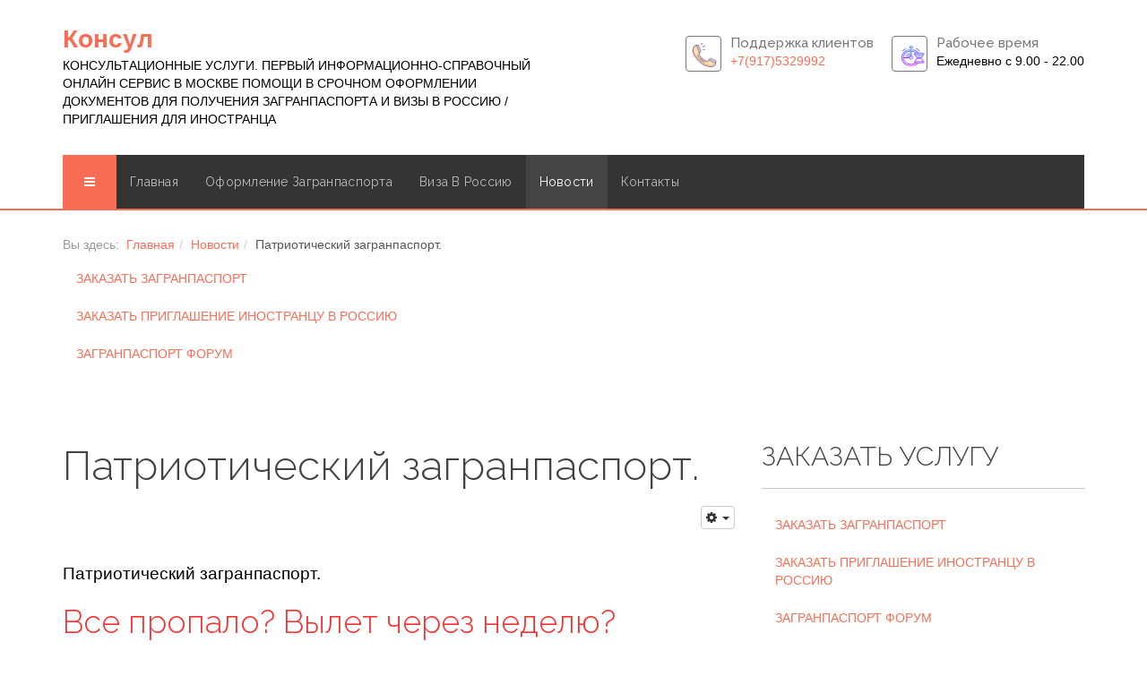

--- FILE ---
content_type: text/html; charset=utf-8
request_url: https://www.consic.ru/news/208-patrioticheskii-zagranpasport.html
body_size: 13751
content:

<!DOCTYPE html>
<html lang="ru-ru" dir="ltr"
	  class='com_content view-article itemid-35 j39 mm-hover'>

<head>
	<base href="https://www.consic.ru/news/208-patrioticheskii-zagranpasport.html" />
	<meta http-equiv="content-type" content="text/html; charset=utf-8" />
	<meta name="keywords" content="срочно оформить загранпаспорт старого образца нового в 2014 году" />
	<meta name="rights" content="Consic.ru" />
	<meta property="og:type" content="article" />
	<meta property="og:title" content="Патриотический загранпаспорт." />
	<meta property="og:description" content=" Патриотический загранпаспорт. [calltoaction title=Все пропало? Вылет через неделю? title_color=#f92f2f button_text=ЗАКАЖИ СЕГОДНЯ" />
	<meta property="og:url" content="https://consic.ru/news/208-patrioticheskii-zagranpasport.html" />
	<meta name="robots" content="index, follow" />
	<meta name="description" content="Срочное оформление загранпаспорта и помощь с получением приглашения для иностранца в Россию - Виза в РФ" />
	<meta name="generator" content="Joomla! - Open Source Content Management" />
	<title>Патриотический загранпаспорт. - Consul</title>
	<link href="/templates/itl_lawxpert/favicon.ico" rel="shortcut icon" type="image/vnd.microsoft.icon" />
	<link href="/templates/itl_lawxpert/local/css/bootstrap.css" rel="stylesheet" type="text/css" />
	<link href="/plugins/system/bdthemes_shortcodes/css/shortcode-ultimate.css" rel="stylesheet" type="text/css" />
	<link href="/plugins/system/bdthemes_shortcodes/css/font-awesome.min.css" rel="stylesheet" type="text/css" />
	<link href="https://www.consic.ru/plugins/content/jllikepro/js/buttons.css?3" rel="stylesheet" type="text/css" />
	<link href="/plugins/system/bdthemes_shortcodes/shortcodes/calltoaction/css/call-to-action.css" rel="stylesheet" type="text/css" />
	<link href="https://www.consic.ru/media/foundry/3.1/styles/dialog/default.css" rel="stylesheet" type="text/css" />
	<link href="https://www.consic.ru/media/foundry/3.1/styles/fancybox/default.css" rel="stylesheet" type="text/css" />
	<link href="https://www.consic.ru/components/com_komento/themes/wireframe/css/style.css" rel="stylesheet" type="text/css" />
	<link href="https://www.consic.ru/components/com_komento/assets/css/syntaxhighlighter/default.css" rel="stylesheet" type="text/css" />
	<link href="/templates/system/css/system.css" rel="stylesheet" type="text/css" />
	<link href="/templates/itl_lawxpert/local/css/template.css" rel="stylesheet" type="text/css" />
	<link href="/templates/itl_lawxpert/local/css/megamenu.css" rel="stylesheet" type="text/css" />
	<link href="/templates/itl_lawxpert/local/css/off-canvas.css" rel="stylesheet" type="text/css" />
	<link href="/templates/itl_lawxpert/fonts/font-awesome/css/font-awesome.min.css" rel="stylesheet" type="text/css" />
	<link href="/templates/itl_lawxpert/css/set1.css" rel="stylesheet" type="text/css" />
	<link href="/templates/itl_lawxpert/css/ui.progress-bar.css" rel="stylesheet" type="text/css" />
	<link href="https://fonts.googleapis.com/css?family=Droid+Serif:400,400italic,700" rel="stylesheet" type="text/css" />
	<link href="https://fonts.googleapis.com/css?family=Open+Sans:300,400,600,700" rel="stylesheet" type="text/css" />
	<link href="https://fonts.googleapis.com/css?family=Raleway:400,300,500,600,700" rel="stylesheet" type="text/css" />
	<link href="/templates/itl_lawxpert/css/custom.css" rel="stylesheet" type="text/css" />
	<style type="text/css">

            .jllikeproSharesContayner a {border-radius: 15px; margin-left: 6px;}
            .jllikeproSharesContayner i {width: 30px;height: 30px;}
            .jllikeproSharesContayner span {height: 30px;line-height: 30px;font-size: 1rem;}
        
            @media screen and (max-width:800px) {
                .jllikeproSharesContayner {position: fixed;right: 0;bottom: 0; z-index: 999999; background-color: #fff!important;width: 100%;}
                .jllikeproSharesContayner .event-container > div {border-radius: 0; padding: 0; display: block;}
                .like .l-count {display:none}
                .jllikeproSharesContayner a {border-radius: 0!important;margin: 0!important;}
                .l-all-count {margin-left: 10px; margin-right: 10px;}
                .jllikeproSharesContayner i {width: 44px!important; border-radius: 0!important;}
                .l-ico {background-position: 50%!important}
                .likes-block_left {text-align:left;}
                .likes-block_right {text-align:right;}
                .likes-block_center {text-align:center;}
                .button_text {display: none;}
            }
            #suca_6970714d7bcc4 {background-color:transparent;}
#suca_6970714d7bcc4 a.cta-dbtn {background-color:#a872bb;}
#suca_6970714d7bcc4 a.cta-dbtn:hover { background-color: #995aaf;}
#suca_6970714d7bcc4 .cta-content > h3 {color:#f92f2f;}
#suca_6970714d7bcc4 .cta-content .su-ca-dtxt { color:#fb0404;}
	</style>
	<script src="/media/jui/js/jquery.min.js?569f2610d0fb156c100743b67601b3e1" type="text/javascript"></script>
	<script src="/media/jui/js/jquery-noconflict.js?569f2610d0fb156c100743b67601b3e1" type="text/javascript"></script>
	<script src="/media/jui/js/jquery-migrate.min.js?569f2610d0fb156c100743b67601b3e1" type="text/javascript"></script>
	<script src="/plugins/system/bdthemes_shortcodes/js/shortcode-ultimate.js" type="text/javascript"></script>
	<script src="https://www.consic.ru/plugins/content/jllikepro/js/buttons.js?6" type="text/javascript"></script>
	<script src="https://www.consic.ru/plugins/content/jllikepro/js/twit.js" type="text/javascript"></script>
	<script src="/plugins/system/bdthemes_shortcodes/js/scrollreveal.min.js" type="text/javascript"></script>
	<script src="https://www.consic.ru/media/foundry/3.1/config/eb90e8b0cf291c17caa9af1ca29e70e1.js" type="text/javascript"></script>
	<script src="https://www.consic.ru/media/com_komento/config/5ef6eeef69efcfc8550d0247447846bb.js" type="text/javascript"></script>
	<script src="/media/system/js/caption.js?569f2610d0fb156c100743b67601b3e1" type="text/javascript"></script>
	<script src="/plugins/system/t3/base-bs3/bootstrap/js/bootstrap.js?569f2610d0fb156c100743b67601b3e1" type="text/javascript"></script>
	<script src="/plugins/system/t3/base-bs3/js/jquery.tap.min.js" type="text/javascript"></script>
	<script src="/plugins/system/t3/base-bs3/js/off-canvas.js" type="text/javascript"></script>
	<script src="/plugins/system/t3/base-bs3/js/script.js" type="text/javascript"></script>
	<script src="/plugins/system/t3/base-bs3/js/menu.js" type="text/javascript"></script>
	<script src="/templates/itl_lawxpert/js/jquery.appear.js" type="text/javascript"></script>
	<script src="/templates/itl_lawxpert/js/jquery.countTo.js" type="text/javascript"></script>
	<script src="/templates/itl_lawxpert/js/Chart.min.js" type="text/javascript"></script>
	<script src="/templates/itl_lawxpert/js/script.js" type="text/javascript"></script>
	<script src="/plugins/system/t3/base-bs3/js/nav-collapse.js" type="text/javascript"></script>
	<script type="text/javascript">
            var jllickeproSettings = {
                url : "https://consic.ru",
                typeGet : "0",
                disableMoreLikes : 0,
                isCategory : 0,
                buttonsContayner : "",
                parentContayner : "div.jllikeproSharesContayner",
            };jQuery(window).on('load',  function() {
				new JCaption('img.caption');
			});jQuery(function($){ initTooltips(); $("body").on("subform-row-add", initTooltips); function initTooltips (event, container) { container = container || document;$(container).find(".hasTooltip").tooltip({"html": true,"container": "body"});} });
	</script>
	<script defer async src="https://www.consic.ru/media/com_komento/scripts/komento-2.0.10.static.min.js"></script>
	<script>Komento.token = "31164ead7214bd95eb6f6ee169d533c4";</script>
	<script defer async src="https://www.consic.ru/media/com_komento/resources/7462f565987fbd56fa3216a42bcdbd28.js"></script>

	
<!-- META FOR IOS & HANDHELD -->
	<meta name="viewport" content="width=device-width, initial-scale=1.0, maximum-scale=1.0, user-scalable=no"/>
	<style type="text/stylesheet">
		@-webkit-viewport   { width: device-width; }
		@-moz-viewport      { width: device-width; }
		@-ms-viewport       { width: device-width; }
		@-o-viewport        { width: device-width; }
		@viewport           { width: device-width; }
	</style>
	<script type="text/javascript">
		//<![CDATA[
		if (navigator.userAgent.match(/IEMobile\/10\.0/)) {
			var msViewportStyle = document.createElement("style");
			msViewportStyle.appendChild(
				document.createTextNode("@-ms-viewport{width:auto!important}")
			);
			document.getElementsByTagName("head")[0].appendChild(msViewportStyle);
		}
		//]]>
	</script>
<meta name="HandheldFriendly" content="true"/>
<meta name="apple-mobile-web-app-capable" content="YES"/>
<!-- //META FOR IOS & HANDHELD -->




<!-- Le HTML5 shim and media query for IE8 support -->
<!--[if lt IE 9]>
<script src="//html5shim.googlecode.com/svn/trunk/html5.js"></script>
<script type="text/javascript" src="/plugins/system/t3/base-bs3/js/respond.min.js"></script>
<![endif]-->

<!-- You can add Google Analytics here or use T3 Injection feature -->

</head>

<body>

<div class="t3-wrapper"> <!-- Need this wrapper for off-canvas menu. Remove if you don't use of-canvas -->

  
<!-- HEADER -->
<header id="itl-header" class="container itl-header">
	<div class="row">

		<!-- LOGO -->
		<div class="col-xs-12 col-sm-6 logo">
			<div class="logo-text">
				<a href="/" title="Консул">
															<span>Консул</span>
				</a>
				<small class="site-slogan">КОНСУЛЬТАЦИОННЫЕ УСЛУГИ. ПЕРВЫЙ ИНФОРМАЦИОННО-СПРАВОЧНЫЙ ОНЛАЙН СЕРВИС В МОСКВЕ ПОМОЩИ В СРОЧНОМ ОФОРМЛЕНИИ ДОКУМЕНТОВ ДЛЯ ПОЛУЧЕНИЯ ЗАГРАНПАСПОРТА И ВИЗЫ В РОССИЮ / ПРИГЛАШЕНИЯ ДЛЯ ИНОСТРАНЦА</small>
			</div>
		</div>
		<!-- //LOGO -->

					<div class="col-xs-12 col-sm-6">
									<!-- head right -->
					<div class="head-right ">
						

<div class="custom"  >
	<!-- Yandex.Metrika counter -->
<script type="text/javascript" >
   (function(m,e,t,r,i,k,a){m[i]=m[i]||function(){(m[i].a=m[i].a||[]).push(arguments)};
   m[i].l=1*new Date();
   for (var j = 0; j < document.scripts.length; j++) {if (document.scripts[j].src === r) { return; }}
   k=e.createElement(t),a=e.getElementsByTagName(t)[0],k.async=1,k.src=r,a.parentNode.insertBefore(k,a)})
   (window, document, "script", "https://mc.yandex.ru/metrika/tag.js", "ym");
   ym(12638299, "init", {
        clickmap:true,
        trackLinks:true,
        accurateTrackBounce:true,
        webvisor:true
   });
</script>
<noscript>
<div><img src="https://mc.yandex.ru/watch/12638299" style="position:absolute; left:-9999px;" alt="" /></div>
</noscript>
<!-- /Yandex.Metrika counter -->
</div>


<div class="custom"  >
	<div class="info-box left">
<div class="info-icon"><a href="tel:+7(917)5329992"><img src="/images/M_images/icons8.png" alt="icons8" width="31" height="31" /></a></div>
<div class="info-content">
<h3>Поддержка клиентов</h3>
<p><a href="tel:+7(917)5329992">+7(917)5329992</a></p>
</div>
</div>
<div class="info-box right">
<div class="info-icon">&nbsp;<a href="tel:+7(917)5329992"><img src="/images/M_images/clock.png" alt="clock" width="29" height="25" /></a>&nbsp;</div>
<div class="info-content">
<h3>Рабочее время</h3>
<p>Ежедневно с 9.00 - 22.00</p>
</div>
</div>
</div>

					</div>
					<!-- //HEAD right -->
							</div>
		
	</div>
</header>
<!-- //HEADER -->


  
<!-- MAIN NAVIGATION -->
<nav id="t3-mainnav" class="wrap navbar navbar-default t3-mainnav">
	<div class="container">

		<!-- Brand and toggle get grouped for better mobile display -->
		<div class="navbar-header">
		
											<button type="button" class="navbar-toggle" data-toggle="collapse" data-target=".t3-navbar-collapse">
					<i class="fa fa-bars"></i>
				</button>
			
							
<button class="btn btn-primary off-canvas-toggle " type="button" data-pos="left" data-nav="#t3-off-canvas" data-effect="off-canvas-effect-4">
  <i class="fa fa-bars"></i>
</button>

<!-- OFF-CANVAS SIDEBAR -->
<div id="t3-off-canvas" class="t3-off-canvas ">

  <div class="t3-off-canvas-header">
    <h2 class="t3-off-canvas-header-title">Main Menu</h2>
    <button type="button" class="close" data-dismiss="modal" aria-hidden="true">&times;</button>
  </div>

  <div class="t3-off-canvas-body">
    <div class="t3-module module " id="Mod187"><div class="module-inner"><div class="module-ct"><ul class="nav  nav-pills nav-stacked ">
<li class="item-104">	<a href="/" >Главная</a></li><li class="item-39 deeper dropdown parent"><a class="dropdown-toggle" href="/oformlenie-zagranpasporta.html" title="Оформление загранпаспорта быстро в г. Москва"  data-toggle="dropdown">Оформление загранпаспорта<em class="caret"></em></a><ul class="dropdown-menu"><li class="item-69"><a href="/oformlenie-zagranpasporta/oformlenie-zagranpasporta-srochno.html" title="Срочное оформление загранпаспорта в Москве" >СРОКИ И ЦЕНЫ</a></li><li class="item-307"><a href="/oformlenie-zagranpasporta/usluga-zagranpasport.html" >УСЛУГА ЗАГРАНПАСПОРТ</a></li><li class="item-72"><a href="/oformlenie-zagranpasporta/documenty-i-ankety-na-zagranpasport.html" >Документы и анкеты для оформления и получения загранпаспорта</a></li></ul></li><li class="item-27 deeper dropdown parent"><a class="dropdown-toggle" href="/viza-v-rossiyu.html"  data-toggle="dropdown">Виза в Россию<em class="caret"></em></a><ul class="dropdown-menu"><li class="item-357"><a href="/viza-v-rossiyu/zakazat-turisticheskoe-priglashenie-v-rossiyu-onlajn.html" >ЗАКАЗАТЬ ТУРИСТИЧЕСКОЕ ПРИГЛАШЕНИЕ В РОССИЮ ОНЛАЙН</a></li></ul></li><li class="item-35 current active"><a href="/news.html" >Новости</a></li><li class="item-6"><a href="/contacts.html" >Контакты</a></li></ul>
</div></div></div>
  </div>

</div>
<!-- //OFF-CANVAS SIDEBAR -->

			
		</div>

					<div class="t3-navbar-collapse navbar-collapse collapse"></div>
		
		<div class="t3-navbar navbar-collapse collapse">
			<div  class="t3-megamenu"  data-responsive="true">
<ul itemscope itemtype="http://www.schema.org/SiteNavigationElement" class="nav navbar-nav level0">
<li itemprop='name'  data-id="104" data-level="1">
<a itemprop='url' class="" href="/"   data-target="#">Главная</a>

</li>
<li itemprop='name' class="dropdown mega" data-id="39" data-level="1">
<a itemprop='url' class=" dropdown-toggle" href="/oformlenie-zagranpasporta.html"  title="Оформление загранпаспорта быстро в г. Москва"   data-target="#" data-toggle="dropdown">Оформление загранпаспорта <em class="caret"></em></a>

<div class="nav-child dropdown-menu mega-dropdown-menu"  ><div class="mega-dropdown-inner">
<div class="row">
<div class="col-xs-12 mega-col-nav" data-width="12"><div class="mega-inner">
<ul itemscope itemtype="http://www.schema.org/SiteNavigationElement" class="mega-nav level1">
<li itemprop='name'  data-id="69" data-level="2">
<a itemprop='url' class="" href="/oformlenie-zagranpasporta/oformlenie-zagranpasporta-srochno.html"  title="Срочное оформление загранпаспорта в Москве"   data-target="#">СРОКИ И ЦЕНЫ </a>

</li>
<li itemprop='name'  data-id="307" data-level="2">
<a itemprop='url' class="" href="/oformlenie-zagranpasporta/usluga-zagranpasport.html"   data-target="#">УСЛУГА ЗАГРАНПАСПОРТ </a>

</li>
<li itemprop='name'  data-id="72" data-level="2">
<a itemprop='url' class="" href="/oformlenie-zagranpasporta/documenty-i-ankety-na-zagranpasport.html"   data-target="#">Документы и анкеты для оформления и получения загранпаспорта </a>

</li>
</ul>
</div></div>
</div>
</div></div>
</li>
<li itemprop='name' class="dropdown mega" data-id="27" data-level="1">
<a itemprop='url' class=" dropdown-toggle" href="/viza-v-rossiyu.html"   data-target="#" data-toggle="dropdown">Виза в Россию <em class="caret"></em></a>

<div class="nav-child dropdown-menu mega-dropdown-menu"  ><div class="mega-dropdown-inner">
<div class="row">
<div class="col-xs-12 mega-col-nav" data-width="12"><div class="mega-inner">
<ul itemscope itemtype="http://www.schema.org/SiteNavigationElement" class="mega-nav level1">
<li itemprop='name'  data-id="357" data-level="2">
<a itemprop='url' class="" href="/viza-v-rossiyu/zakazat-turisticheskoe-priglashenie-v-rossiyu-onlajn.html"   data-target="#">ЗАКАЗАТЬ ТУРИСТИЧЕСКОЕ ПРИГЛАШЕНИЕ В РОССИЮ ОНЛАЙН </a>

</li>
</ul>
</div></div>
</div>
</div></div>
</li>
<li itemprop='name' class="current active" data-id="35" data-level="1">
<a itemprop='url' class="" href="/news.html"   data-target="#">Новости </a>

</li>
<li itemprop='name'  data-id="6" data-level="1">
<a itemprop='url' class="" href="/contacts.html"   data-target="#">Контакты </a>

</li>
</ul>
</div>

		</div>

	</div>
</nav>
<!-- //MAIN NAVIGATION -->


  
	<!-- NAV HELPER -->
	<nav class="t3-navhelper " style="background:url('/');">
		<div class="container">
			
<ol class="breadcrumb ">
	<li class="active">Вы здесь: &#160;</li><li><a href="/" class="pathway">Главная</a><span class="divider"><img src="/templates/itl_lawxpert/images/system/arrow.png" alt="" /></span></li><li><a href="/news.html" class="pathway">Новости</a><span class="divider"><img src="/templates/itl_lawxpert/images/system/arrow.png" alt="" /></span></li><li><span>Патриотический загранпаспорт.</span></li></ol>
<ul class="nav  nav-pills nav-stacked ">
<li class="item-305">	<a href="https://www.consic.ru/2010-09-07-15-44-18/oformlenie-zagranpasporta-srochno.html" >ЗАКАЗАТЬ ЗАГРАНПАСПОРТ</a></li><li class="item-306">	<a href="https://www.consic.ru/viza-v-rossiyu.html" >ЗАКАЗАТЬ ПРИГЛАШЕНИЕ ИНОСТРАНЦУ В РОССИЮ</a></li><li class="item-376"><a href="/forum-po-zagranpasportu.html" >ЗАГРАНПАСПОРТ ФОРУМ</a></li></ul>

		</div>
	</nav>
	<!-- //NAV HELPER -->


  


  


  
<div id="t3-mainbody" class="container t3-mainbody">
	<div class="row">

		<!-- MAIN CONTENT -->
		<div id="t3-content" class="t3-content col-xs-12 col-sm-8  col-md-8">
						
	<!-- <div class="page-header clearfix"> -->
		<!-- <h1 class="page-title"></h1> -->
	<!-- </div> -->

<div class="item-page  clearfix">


<!-- Article -->
<article>
	<header class="article-header clearfix">
		<h1 class="article-title">
			Патриотический загранпаспорт.		</h1>
	</header>

	<!-- Aside -->
	<aside class="article-aside clearfix">

						<dl class="article-info  muted">

		
			</dl>
		
					<div class="btn-group pull-right">
				<a class="btn btn-default dropdown-toggle" data-toggle="dropdown" href="#"> <i class="fa fa-cog"></i>
					<span class="caret"></span> </a>
				<ul class="dropdown-menu">
																		<li class="print-icon"> <a href="/news/208-patrioticheskii-zagranpasport.html?tmpl=component&amp;print=1&amp;layout=default&amp;page=" title="Печать" onclick="window.open(this.href,'win2','status=no,toolbar=no,scrollbars=yes,titlebar=no,menubar=no,resizable=yes,width=640,height=480,directories=no,location=no'); return false;" rel="nofollow"><span class="fa fa-print"></span>&#160;Печать&#160;</a> </li>
																											</ul>
			</div>
			</aside>
	<!-- //Aside -->


	
	
	

	
	
	
	<section class="article-content clearfix">
		<h2 style="text-align: justify;"><span style="font-family: helvetica; font-size: 14pt; color: #000000;">Патриотический загранпаспорт.</span></h2>
<p style="text-align: justify;"><div id="suca_6970714d7bcc4" data-sr="enter top" class="su-call-to-action cta-align-left">
<div class="cta-content"><h3>Все пропало? Вылет через неделю?</h3><div class="su-ca-dtxt">ПОМОЖЕМ СРОЧНО ОФОРМИТЬ <a href="https://www.consic.ru/2010-09-07-15-44-18/oformlenie-zagranpasporta-srochno.html">ЗАГРАНПАСПОРТ</a> НА 10 ЛЕТ В МОСКВЕ! ОФИЦИАЛЬНО! ЧЕРЕЗ ФМС, МВД, МФЦ.</div></div>
<a class="cta-dbtn su-ca-vp" target="_self" href="https://www.consic.ru/2010-09-07-15-44-18/oformlenie-zagranpasporta-srochno.html">ЗАКАЖИ СЕГОДНЯ</a>
<div class="clear">
</div>
</div><span style="font-family: helvetica; font-size: 14pt; color: #000000;"> </span></p>
<p style="text-align: justify;"><span style="font-family: helvetica; font-size: 14pt; color: #000000;">Ожидаемый законопроект УФМС спровоцировал депутата Михаила Дегтярева на патриотическую инициативу, которая касается загранпаспортов. Депутат предлагает превратить <a href="/services/2010-09-07-15-44-18/oformlenie-zagranpasporta-srochno" style="color: #000000;">загранпаспорт</a> в «патриотический атлас». Михаил Дегтярев является членом партии ЛДПР, соратники по политической фракции полностью поддерживают патриотическую инициативу.</span></p>
<h2 style="text-align: justify;"><span style="font-family: helvetica; font-size: 14pt; color: #000000;">Патриотические нововведения.</span></h2>
<p style="text-align: justify;"><span style="font-family: helvetica; font-size: 14pt; color: #000000;">Михаил Дегтярев предлагает изменить внешний вид <a href="https://www.consic.ru/2010-09-07-15-44-18/oformlenie-zagranpasporta-srochno.html">загранпаспорта</a>. Граждане, решившие <a href="/services/2010-09-07-15-44-18/oformlenie-zagranpasporta-srochno" style="color: #000000;">оформить загранпаспорт старого образца</a> или нового, в будущем могут очень удивиться необычному оформлению документа. Депутат предлагает разместить на страницах загранпаспорта государственный гимн. Помимо гимна, на страницах загранпаспорта могут появиться высказывания великих людей, и факты из российской истории.</span></p>
<p style="text-align: justify;"><span style="font-family: helvetica; font-size: 14pt; color: #000000;">Депутат направил письмо Дмитрию Медведеву, в котором изложил свою инициативу. Дегтярев уверен, что данные нововведения будут способствовать патриотическому воспитанию граждан. Стоит отметить, что данные нововведения не являются законопроектом, поэтому их реализация находится под большим вопросом. Гражданам, решившим <a href="/services/2010-09-07-15-44-18/oformlenie-zagranpasporta-srochno" style="color: #000000;">оформить загранпаспорт нового образца</a> или старого, в ближайшее время не придется удивляться необычному оформлению полученного документа.</span></p>
<p style="text-align: justify;"><span style="font-family: helvetica; font-size: 14pt; color: #000000;">Изначально, инициатива Дегтярева касалась не только заграничных, но и внутренних паспортов. Однако законопроект УФМС заставил депутата акцентировать инициативу на загранпаспортах. Письмо Дегтярева находится на рассмотрении у Дмитрия Медведева, тот пока никак не прокомментировал патриотическую инициативу депутата.</span></p>
<h2 style="text-align: justify;"><span style="font-family: helvetica; font-size: 14pt; color: #000000;">Законопроект УФМС.</span></h2>
<p style="text-align: justify;"><span style="font-family: helvetica; font-size: 14pt; color: #000000;">Миграционная служба планировала начать выдачу электронных карт – данное решение представляет собой альтернативу внутренним паспортам. Реализация первого этапа внедрения электронных карт была запланирована на 2016 год. При этом в УФМС планировалось не прекращать выдачу паспортов старого образца до 2025 года. Позже, УФМС отредактировала законопроект: электронную карту предлагается ввести с 2015 года и сразу же прекратить выдачу внутренних паспортов старого образца.</span></p>
<p style="text-align: justify;"><span style="font-family: helvetica; font-size: 14pt; color: #000000;">Данный законопроект направлен в Госдуму и находится на рассмотрении. Этот факт заставил Дегтярева сосредоточить свою инициативу на загранпаспортах. Если вы решите <a href="/services/2010-09-07-15-44-18/oformlenie-zagranpasporta-srochno" style="color: #000000;">срочно оформить загранпаспорт</a> в 2014 году, то не исключено, что вам выдадут патриотическую «версию» документа.</span></p>
<div class="jllikeproSharesContayner jllikepro_208">
<input type="hidden" class="link-to-share" id="link-to-share-208" value="https://consic.ru/news/208-patrioticheskii-zagranpasport.html"/>
<input type="hidden" class="share-title" id="share-title-208" value="Патриотический загранпаспорт."/>
<input type="hidden" class="share-image" id="share-image-208" value=""/>
<input type="hidden" class="share-desc" id="share-desc-208" value=" Патриотический загранпаспорт.
 [calltoaction title=Все пропало? Вылет через неделю? title_color=#f92f2f button_text=ЗАКАЖИ СЕГОДНЯ"/>
<input type="hidden" class="share-id" value="208"/>
<div class="event-container" >
<div class="likes-block_left">					<a title="FaceBook" class="like l-fb" id="l-fb-208">
					<i class="l-ico"></i>
					<span class="l-count"></span>
					</a>					<a title="Вконтакте" class="like l-vk" id="l-vk-208">
					<i class="l-ico"></i>
					<span class="l-count"></span>
					</a>					<a title="Twitter" class="like l-tw" id="l-tw-208">
					<i class="l-ico"></i>
					<span class="l-count"></span>
					</a>					<a title="Одноклассники" class="like l-ok" id="l-ok-208">
					<i class="l-ico"></i>
					<span class="l-count"></span>
					</a>					<a title="Google+" class="like l-gp" id="l-gp-208">
					<i class="l-ico"></i>
					<span class="l-count"></span>
					</a>					<a title="Мой мир" class="like l-ml" id="l-ml-208">
					<i class="l-ico"></i>
					<span class="l-count"></span>
					</a>					<a title="LinkedIn" class="like l-ln" id="l-ln-208">
					<i class="l-ico"></i>
					<span class="l-count"></span>
					</a>					<a title="Pinterest" class="like l-pinteres" id="l-pinteres-208">
					<i class="l-ico"></i>
					<span class="l-count"></span>
					</a>					<a title="Всего лайков" class="l-all" id="l-all-208">
					<i class="l-ico"></i>
					<span class="l-count l-all-count" id="l-all-count-208">0</span>
					</a>					</div>
				</div>
			</div>
	</section>

	
	
	</article>
<!-- //Article -->


<script type='text/javascript'>
Komento.ready(function($) {
	
	// declare master namespace variable for shared values
	Komento.component = "com_content";
	Komento.cid = "208";
	Komento.contentLink	= "https://www.consic.ru/news/208-patrioticheskii-zagranpasport.html";
	Komento.sort = "oldest";
	Komento.loadedCount = parseInt(0);
	Komento.totalCount = parseInt(0);

	if( Komento.options.konfig.enable_shorten_link == 0 ) {
		Komento.shortenLink = Komento.contentLink;
	}
});
</script>

<div id="section-kmt" class="kmt theme-wireframe">

<!-- START: Pro Version Only -->
	<script type="text/javascript">
Komento.require()
.script('komento.ratings')
.done(function($)
{
	$('[data-rating-overall]').implement(Komento.Controller.Ratings.Item);
});
</script>

<div class="kmt-ratings-overview">
	<h3 class="kmt-title">Общий рейтинг (0)</h3>

	<div class="kmt-ratings-result kmt-ratings-stars" data-rating-overall>
		<input type="radio" name="ratings" value="1" title="Very poor" />
		<input type="radio" name="ratings" value="2" title="Poor" />
		<input type="radio" name="ratings" value="3" title="Not that bad" />
		<input type="radio" name="ratings" value="4" title="Fair" />
		<input type="radio" name="ratings" value="5" title="Average" />
		<input type="radio" name="ratings" value="6" title="Almost good" />
		<input type="radio" name="ratings" value="7" title="Good" />
		<input type="radio" name="ratings" value="8" title="Very good" />
		<input type="radio" name="ratings" value="9" title="Excellent" />
		<input type="radio" name="ratings" value="10" title="Perfect" />
	</div>

	<span class="kmt-ratings-title">Средняя оценка: 0 из 5</span>
</div><!-- END: Pro Version Only -->

	<script type="text/javascript">
	Komento.require()
	.script(
		'komento.language',
		'komento.common',
		'komento.commentform'
	)
	.done(function($) {
		if($('.commentForm').exists()) {
			Komento.options.element.form = $('.commentForm').addController(Komento.Controller.CommentForm);
			Komento.options.element.form.kmt = Komento.options.element;
		}

		$( ".locationButton" ).click(function() {
		 	$( "#locationForm" ).toggleClass( "hide" );
		});
	});

	</script>
	<div id="kmt-form" class="commentForm kmt-form clearfix">
				<div class="formArea kmt-form-area">
			<a name="commentform" id="commentform"></a>

			
			<div class="kmt-login">

	<h3 class="kmt-title">Войдите под своим именем, чтобы оставить комментарий</h3>


	<form action="/news.html" method="post" class="kmt-login-form">
		<div class="kmt-form-grid">
			<div class="row-table">
				<div class="col-cell">
					<label for="username">
						<span>Имя пользователя</span>
					</label>
					<div>
						<input type="text" id="username" name="username" class="form-control" />
					</div>
				</div>
				<div class="col-cell">
					<label for="password">
						<span>Пароль</span>
					</label>
					<div>
													<input type="password" id="passwd" name="password" class="form-control"/>
											</div>
				</div>
			</div>
		</div>
		<div class="kmt-login-body clearfix">
			<div class="pull-right">
				<button type="submit" class="kmt-login-button btn btn-success">Войти</button>
			</div>
			<div class="pull-left">
								<div class="checkbox">
					<input id="kmt-remember" type="checkbox" name="remember" value="yes" alt="Запомнить меня" />
					<label for="kmt-remember" style="margin-top: 0;">
						Запомнить меня					</label>
				</div>
							</div>
		</div>
				<input type="hidden" value="com_users"  name="option">
		<input type="hidden" value="user.login" name="task">
		<input type="hidden" name="return" value="aHR0cHM6Ly93d3cuY29uc2ljLnJ1L25ld3MvMjA4LXBhdHJpb3RpY2hlc2tpaS16YWdyYW5wYXNwb3J0Lmh0bWw=" />
				<input type="hidden" name="31164ead7214bd95eb6f6ee169d533c4" value="1" />	</form>

	<div class="kmt-login-footer">
		<a href="/vkhod-registratsiya-na-sajt.html?view=registration" class="kmt-login-link link-register"><i></i>Регистрация</a>
		&middot;
		<a href="/vkhod-registratsiya-na-sajt.html?view=reset" class="kmt-login-link link-forgot"><i></i>Забыли Пароль?</a>
	</div>
</div>

						<h3 class="kmt-title">Оставить комментарий от имени гостя</h3>
			
			<form>
				<ul class="formAlert kmt-form-alert reset-list hidden"></ul>
	<div class="kmt-form-author kmt-form-grid clearfix formAuthor">
		<div class="row-table">
				<div class="col-cell kmt-form-name">
		<label>Имя (Обязательно):</label>
		<div>
			<input id="register-name" class="form-control" name="name" type="text" tabindex="41"  />
		</div>
	</div>
	<div class="col-cell kmt-form-email">
		<label>Email:</label>
		<div>
			<input id="register-email" class="form-control" name="email" type="text" tabindex="42"/>
		</div>
	</div>
		</div>
	</div>

				<div class="kmt-form-composer">
					<div class="row-table">
					
					
<script type="text/javascript">
Komento.module('komento.bbcode', function($) {
	var module = this;

	$.getBBcodeSettings = function() {
		var settings = {
			previewParserVar: 'data',
			markupSet: []
		};

		if(Komento.options.config.bbcode_bold == 1) {
			settings.markupSet.push({
				name: "Жирный",
				key:'B',
				openWith:'[b]',
				closeWith:'[/b]',
				className:'kmt-markitup-bold'
			});
		}

		if(Komento.options.config.bbcode_italic == 1) {
			settings.markupSet.push({
				name: "Курсив",
				key:'I',
				openWith:'[i]',
				closeWith:'[/i]',
				className:'kmt-markitup-italic'
			});
		}

		if(Komento.options.config.bbcode_underline == 1) {
			settings.markupSet.push({
				name: "Подчеркнутый",
				key:'U',
				openWith:'[u]',
				closeWith:'[/u]',
				className:'kmt-markitup-underline'
			});
		}

		if(Komento.options.config.bbcode_bold == 1 || Komento.options.config.bbcode_italic == 1 || Komento.options.config.bbcode_underline == 1) {
			settings.markupSet.push({separator:'---------------' });
		}

		if(Komento.options.config.bbcode_link == 1) {
			settings.markupSet.push({
				name: "Ссылка",
				key:'L',
				openWith:'[url="[![Link:!:http://]!]"(!( title="[![Title]!]")!)]', closeWith:'[/url]',
				placeHolder: "Ваш текст для ссылки",
				className:'kmt-markitup-link'
			});
		}

		if(Komento.options.config.bbcode_picture == 1) {
			settings.markupSet.push({
				name: "Изображение",
				key:'P',
				replaceWith:'[img][![Url]!][/img]',
				className:'kmt-markitup-picture'
			});
		}

		if(Komento.options.config.bbcode_video == 1) {
			settings.markupSet.push({
				name: "Видео",
				// replaceWith: '[video][![' + "Поддерживаемые видеосервисы⏎ YouTube, Vimeo, Dailymotion, Google, Liveleak, Metacafe, Nicovideo, Yahoo" + ']!][/video]',
				replaceWith: function(h) {
					Komento.ajax('site.views.komento.showVideoDialog', {
						caretPosition: h.caretPosition,
						element: $(h.textarea).attr('id')
					}, {
						success: function(title, html) {
							Komento.require().library('dialog').done(function() {
								$.dialog({
									content: html,
									title: title,
									width: 400,
									afterShow: function() {
										$('.foundryDialog').find('.videoUrl').focus();
									}
								});
							});
						}
					});
				},
				className: 'kmt-markitup-video'
			});
		}

		if(Komento.options.config.bbcode_link == 1 || Komento.options.config.bbcode_picture == 1) {
			settings.markupSet.push({separator:'---------------' });
		}

		if(Komento.options.config.bbcode_bulletlist == 1) {
			settings.markupSet.push({
				name: "Маркированный список",
				openWith:'[list]\n',
				closeWith:'\n[/list]',
				className:'kmt-markitup-bullet'
			});
		}

		if(Komento.options.config.bbcode_numericlist == 1) {
			settings.markupSet.push({
				name: "Нумерованный список",
				openWith:'[list=[![Starting number]!]]\n',
				closeWith:'\n[/list]',
				className:'kmt-markitup-numeric'
			});
		}

		if(Komento.options.config.bbcode_bullet == 1) {
			settings.markupSet.push({
				name: "Маркер списка",
				openWith:'[*]',
				closeWith:'[/*]',
				className:'kmt-markitup-list'
			});
		}

		if(Komento.options.config.bbcode_bulletlist == 1 || Komento.options.config.bbcode_numericlist == 1 || Komento.options.config.bbcode_bullet == 1) {
			settings.markupSet.push({separator:'---------------' });
		}

		if(Komento.options.config.bbcode_quote == 1) {
			settings.markupSet.push({
				name: "Цитата",
				openWith:'[quote]',
				closeWith:'[/quote]',
				className:'kmt-markitup-quote'
			});
		}

		if(Komento.options.config.bbcode_code == 1) {
			settings.markupSet.push({
				name: "Код",
				openWith:'[code type="xml"]',
				closeWith:'[/code]',
				className:'kmt-markitup-code'
			});
		}

		if(Komento.options.config.bbcode_clean == 1) {
			settings.markupSet.push({
				name: "Очистить",
				className:"clean", replaceWith:function(markitup) { return markitup.selection.replace(/\[(.*?)\]/g, "") },
				className:'kmt-markitup-clean'
			});
		}

		if(Komento.options.config.bbcode_quote == 1 || Komento.options.config.bbcode_code || Komento.options.config.bbcode_clean == 1) {
			settings.markupSet.push({separator:'---------------' });
		}

		if(Komento.options.config.bbcode_smile == 1) {
			settings.markupSet.push({
				name: "Улыбка",
				openWith:':)',
				className:'kmt-markitup-smile'
			});
		}

		if(Komento.options.config.bbcode_happy == 1) {
			settings.markupSet.push({
				name: "Счастливый",
				openWith:':D',
				className:'kmt-markitup-happy'
			});
		}

		if(Komento.options.config.bbcode_surprised == 1) {
			settings.markupSet.push({
				name: "Удивленный",
				openWith:':o',
				className:'kmt-markitup-surprised'
			});
		}

		if(Komento.options.config.bbcode_tongue == 1) {
			settings.markupSet.push({
				name: "Игривый",
				openWith:':p',
				className:'kmt-markitup-tongue'
			});
		}

		if(Komento.options.config.bbcode_unhappy == 1) {
			settings.markupSet.push({
				name: "Несчастный",
				openWith:':(',
				className:'kmt-markitup-unhappy'
			});
		}

		if(Komento.options.config.bbcode_wink == 1) {
			settings.markupSet.push({
				name: "Подмигивающий",
				openWith:';)',
				className:'kmt-markitup-wink'
			});
		}

		if($.isArray(Komento.options.config.smileycode)) {
			$.each(Komento.options.config.smileycode, function(index, code) {
				settings.markupSet.push({
					name: code,
					openWith: code,
					className: 'kmt-markitup-custom-' + index
				});
			});
		}

		return settings;
	};

	module.resolve();
});

</script>
<div class="kmt-form-editor">
	<textarea id="commentInput" class="commentInput input textarea" cols="50" rows="10" tabindex="44" placeholder="Напишите здесь свой комментарий..."></textarea>
	</div>
					</div>
					<!-- START: Pro Version Only -->
					<div class="kmt-form-attach for-files uploadQueue hide">
						<p>Вложения</p>
					</div>

					<div id="locationForm" class="kmt-form-location hide">
						<div class="kmt-form-attach kmt-form-location locationForm">
        <p>Location</p>
        <div class="row-table">
    		<div class="col-cell"><input id="register-location" class="locationInput form-control kmt-location" type="text" tabindex="45" value="Откуда вы?" name="address" /></div>
    		<div class="col-cell cell-tight pl-10">
    			<button type="button" class="autoDetectButton btn n-btinfo">Определить местоположение</button>
    		</div>
        </div>
		<input type="hidden" name="latitude" class="locationLatitude" />
		<input type="hidden" name="longitude" class="locationLongitude" />
	</div>
					</div>
					
										<div class="kmt-form-respond">
						<div class="col-cell cell-tight pr-5">
                            Поделиться                        </div>

						<div class="col-cell kmt-form-share">
																					<div class="col-cell">
								<a href="javascript:void(0)" class="locationButton">Местоположение</a>
							</div>
													</div>
						
					</div>
					
					
											
<script type="text/javascript">
Komento.require()
.script('komento.ratings')
.done(function($)
{
	$('[data-rating-form]').implement(Komento.Controller.Ratings.Form);
});
</script>
<div class="kmt-form-ratings">
	<div class="col-cell pr-10">Оценить эту статью :</div>
	<div class="col-cell kmt-ratings-stars" data-rating-form>
		<input type="radio" name="ratings" value="1" title="Very poor" class="odd" />
		<input type="radio" name="ratings" value="2" title="Poor" />
		<input type="radio" name="ratings" value="3" title="Not that bad" />
		<input type="radio" name="ratings" value="4" title="Fair" />
		<input type="radio" name="ratings" value="5" title="Average" />
		<input type="radio" name="ratings" value="6" title="Almost good" />
		<input type="radio" name="ratings" value="7" title="Good" />
		<input type="radio" name="ratings" value="8" title="Very good" />
		<input type="radio" name="ratings" value="9" title="Excellent" />
		<input type="radio" name="ratings" value="10" title="Perfect" />

		<input type="hidden" data-rating-value value="" />
	</div>
</div>										<!-- END: Pro Version Only -->
				</div>

				<div class="kmt-form-addon">
				
<div class="commentLength kmt-form-length kmt-has-tip">
	<b><span class="commentLengthCount">0</span>
		</b>

		<span class="kmt-tip">
		<i></i>
		<span>
		<b>Ограничение символов</b>
						<div>Размер текста должен быть больше 10 символов</div>
					</span>
	</span>
	</div>

				</div>

				

					<div class="kmt-form-captcha">
		<script type="text/javascript" src="https://www.google.com/recaptcha/api.js?hl=ru"></script>
<script type="text/javascript">
Komento.ready(function($) {
	Komento.Recaptcha = true;

    window.recaptchaCallback = function(val) {
        $('[data-kmt-recaptcha-response]')
            .val(val)
            .trigger('change');
    };
});
</script>
<div class="g-recaptcha" data-theme="clean" data-sitekey="6LemYAkUAAAAAG862R6toE3ncjM00sOwD4jeCaHm" data-callback="recaptchaCallback"></div>
<input type="hidden" value="" data-kmt-recaptcha-response />	</div>

				<div class="kmt-form-submit mt-15 row-table cell-top">
					<div class="col-cell text-small">
											</div>
					<div class="col-cell cell-tight">
						<button type="button" class="cancelButton kmt-btn-submit btn btn-default hide">Отменить</button>
<button type="button" class="submitButton kmt-btn-submit btn btn-primary disabled">Отправить комментарий</button>
					</div>
				</div>

				<input type="hidden" name="parent" value="0" />
				<input type="hidden" name="task" value="commentSave" />
				<input type="hidden" name="pageItemId" class="pageItemId" value="35" />
			</form>
		</div>
	</div>
	<script type="text/javascript">
Komento.require().script('komento.famelist').done(function($) {
	if($('.fameList').exists()) {
		Komento.options.element.famelist = $('.fameList').addController('Komento.Controller.FameList');
		Komento.options.element.famelist.kmt = Komento.options.element;
	}
});
</script>

<div id="kmt-fame" class="fameList">
		
	<script type='text/javascript'>
Komento.require().script('komento.commentlist').done(function($) {
	if($('.commentList-208').exists()) {
		Komento.options.element.commentlist = $('.commentList-208').addController(Komento.Controller.CommentList);
		Komento.options.element.commentlist.kmt = Komento.options.element;
	}
});
</script>
<div class="mainList kmt-fame-list-wrap kmt-tabs" loaded="1">

	<script type="text/javascript">
Komento.require().script('komento.commenttools').done(function($) {
	if($('.commentTools').exists()) {
		Komento.options.element.tools = $('.commentTools').addController('Komento.Controller.CommentTools');
		Komento.options.element.tools.kmt = Komento.options.element;
	}
});

</script>
<div class="commentTools kmt-comment-tools-wrap">
<!-- Comment Title -->
<h3 class="kmt-title">
	Комментарии	</h3>


<div class="kmt-toolbar row-table">
	
		<div class="kmt-sort col-cell">
		<div class="sortOldest kmt-sort-oldest kmt-sorting">
			<a href="javascript:void(0);" class="selected">Сортировка - старые первыми</a>
		</div>
		<div class="sortLatest kmt-sort-latest kmt-sorting">
			<a href="javascript:void(0);">Сортировка - новые первыми</a>
		</div>
	</div>
		

	<div class="col-cell cell-tight">
		
				<div class="col-cell pr-5">
			Подписаться:
		</div>
		
					
						<div class="kmt-subs-email col-cell subscribeEmail">
				<a href="javascript:void(0);">
					Email				</a>
			</div>
					
		<!-- START: Pro Version Only -->
				<div class="kmt-subs-rss col-cell">
			<a href="/component/komento/rss.feed?component=com_content&amp;cid=208"><i class="kmt-ico"></i>
				RSS			</a>
		</div>
				<!-- END: Pro Version Only -->
	</div>
</div>
</div>

	<div class="commentList kmt-list-wrap commentList-208">
		
<ul class="kmt-list reset-list">
			<li class="kmt-empty-comment">
			Комментарии не найдены		</li>
	</ul>
	</div>
	</div>

<div class="stickList kmt-fame-list-wrap hidden kmt-tabs">
	<h3 class="kmt-title">Закрепленные</h3>
</div>
<div class="loveList kmt-fame-list-wrap hidden kmt-tabs">
	<h3 class="kmt-title">Понравившиеся</h3>
</div>

</div>


</div><!--/section-kmt-->
<span id="komento-token" style="display:none;"><input type="hidden" name="31164ead7214bd95eb6f6ee169d533c4" value="1" /></span></div>
		</div>
		<!-- //MAIN CONTENT -->

		<!-- SIDEBAR RIGHT -->
		<div class="t3-sidebar t3-sidebar-right col-xs-12 col-sm-4  col-md-4 ">
			<div class="t3-module module " id="Mod198"><div class="module-inner"><h3 class="module-title "><span>ЗАКАЗАТЬ УСЛУГУ</span></h3><div class="module-ct"><ul class="nav  nav-pills nav-stacked ">
<li class="item-305">	<a href="https://www.consic.ru/2010-09-07-15-44-18/oformlenie-zagranpasporta-srochno.html" >ЗАКАЗАТЬ ЗАГРАНПАСПОРТ</a></li><li class="item-306">	<a href="https://www.consic.ru/viza-v-rossiyu.html" >ЗАКАЗАТЬ ПРИГЛАШЕНИЕ ИНОСТРАНЦУ В РОССИЮ</a></li><li class="item-376"><a href="/forum-po-zagranpasportu.html" >ЗАГРАНПАСПОРТ ФОРУМ</a></li></ul>
</div></div></div>
		</div>
		<!-- //SIDEBAR RIGHT -->

	</div>
</div> 



  


  



  



  


  
<!-- FOOTER -->
<footer id="t3-footer" class="wrap t3-footer">

			<!-- FOOT NAVIGATION -->
		<div class="container">
				<!-- SPOTLIGHT -->
	<div class="t3-spotlight t3-footnav  row">
					<div class=" col-lg-4 col-md-4 col-sm-4 col-xs-6">
								<div class="t3-module module " id="Mod117"><div class="module-inner"><h3 class="module-title "><span>АГЕНТСТВАМ</span></h3><div class="module-ct"><ul class="nav  nav-pills nav-stacked ">
<li class="item-81"><a href="/2012-11-09-16-28-31.html" >ИНФОРМАЦИЯ ДЛЯ АГЕНТСТВ</a></li></ul>
</div></div></div><div class="t3-module module " id="Mod138"><div class="module-inner"><div class="module-ct"><ul class="nav  nav-pills nav-stacked ">
<li class="item-148"><a href="/vkhod-registratsiya-na-sajt.html" >Вход/регистрация на сайт</a></li></ul>
</div></div></div>
							</div>
					<div class=" col-lg-4 col-md-4 col-sm-4 col-xs-6">
								<div class="t3-module module " id="Mod112"><div class="module-inner"><h3 class="module-title "><span>о загранпаспорте</span></h3><div class="module-ct"><ul class="nav  nav-pills nav-stacked ">
<li class="item-237"><a href="/chto-vkhodit-v-nashi-uslugi-po-srochnomu-oformleniyu-zagranpasporta.html" >Что входит в наши услуги, по срочному оформлению загранпаспорта.</a></li><li class="item-86"><a href="/zagranpasport-cherez-internet.html" >Подготовка документов на загранпаспорт через интернет</a></li><li class="item-74"><a href="/zagranpassport-bio.html" >Какой загранпаспорт выбрать</a></li><li class="item-83"><a href="/pro-zagranpassport.html" >Вопросы про загранпаспорт</a></li><li class="item-84"><a href="/2013-02-09-11-21-50.html" >Типичные ошибки при сборе документов и заполнении анкет на загранпаспорт.</a></li><li class="item-88"><a href="/o-zagranpasporte.html" >Полезные статьи о загранпаспорта</a></li><li class="item-98"><a href="/professionalnoe-oformlenie-zagranpasporta.html" >Профессиональное оформление загранпаспорта.</a></li></ul>
</div></div></div>
							</div>
					<div class=" col-lg-4 col-md-4 col-sm-4 col-xs-12">
								<div class="t3-module module " id="Mod116"><div class="module-inner"><h3 class="module-title "><span>КОНТАКТЫ</span></h3><div class="module-ct"><ul class="nav  nav-pills nav-stacked ">
<li class="item-76"><a href="/2012-11-09-10-43-42.html" >КАК НАС НАЙТИ</a></li><li class="item-78 divider"><span class="separator">+7-917-5329992</span>
</li><li class="item-79 divider"><span class="separator">support@consic.ru</span>
</li><li class="item-80 divider"><span class="separator">Мы ждем Вас пн-пят 10.00-уточняйте, суббота дежурный режим.</span>
</li></ul>
</div></div></div>
							</div>
			</div>
<!-- SPOTLIGHT -->
		</div>
		<!-- //FOOT NAVIGATION -->
	
	<div class="t3-copyright">
		<div class="container">
			<div class="row">
				<div class="col-md-8 ">
					

<div class="custom"  >
	<p>© 1998-2024</p>
<p>Все права защищены.</p></div>

				</div>
				<div class="col-md-4 ">
					

<div class="custom"  >
	<p>
	<span style="color: rgb(255, 255, 255);">Информация на сайте не является публичной офертой, определяемой положениями статей 435, 437 Гражданского Кодекса РФ.</span></p>
</div>

				</div>
			</div>
		</div>
	</div>

</footer>
<!-- //FOOTER -->

</div>

</body>

</html>

--- FILE ---
content_type: text/html; charset=utf-8
request_url: https://www.google.com/recaptcha/api2/anchor?ar=1&k=6LemYAkUAAAAAG862R6toE3ncjM00sOwD4jeCaHm&co=aHR0cHM6Ly93d3cuY29uc2ljLnJ1OjQ0Mw..&hl=ru&v=PoyoqOPhxBO7pBk68S4YbpHZ&theme=clean&size=normal&anchor-ms=20000&execute-ms=30000&cb=4xs6t1zfev1f
body_size: 49387
content:
<!DOCTYPE HTML><html dir="ltr" lang="ru"><head><meta http-equiv="Content-Type" content="text/html; charset=UTF-8">
<meta http-equiv="X-UA-Compatible" content="IE=edge">
<title>reCAPTCHA</title>
<style type="text/css">
/* cyrillic-ext */
@font-face {
  font-family: 'Roboto';
  font-style: normal;
  font-weight: 400;
  font-stretch: 100%;
  src: url(//fonts.gstatic.com/s/roboto/v48/KFO7CnqEu92Fr1ME7kSn66aGLdTylUAMa3GUBHMdazTgWw.woff2) format('woff2');
  unicode-range: U+0460-052F, U+1C80-1C8A, U+20B4, U+2DE0-2DFF, U+A640-A69F, U+FE2E-FE2F;
}
/* cyrillic */
@font-face {
  font-family: 'Roboto';
  font-style: normal;
  font-weight: 400;
  font-stretch: 100%;
  src: url(//fonts.gstatic.com/s/roboto/v48/KFO7CnqEu92Fr1ME7kSn66aGLdTylUAMa3iUBHMdazTgWw.woff2) format('woff2');
  unicode-range: U+0301, U+0400-045F, U+0490-0491, U+04B0-04B1, U+2116;
}
/* greek-ext */
@font-face {
  font-family: 'Roboto';
  font-style: normal;
  font-weight: 400;
  font-stretch: 100%;
  src: url(//fonts.gstatic.com/s/roboto/v48/KFO7CnqEu92Fr1ME7kSn66aGLdTylUAMa3CUBHMdazTgWw.woff2) format('woff2');
  unicode-range: U+1F00-1FFF;
}
/* greek */
@font-face {
  font-family: 'Roboto';
  font-style: normal;
  font-weight: 400;
  font-stretch: 100%;
  src: url(//fonts.gstatic.com/s/roboto/v48/KFO7CnqEu92Fr1ME7kSn66aGLdTylUAMa3-UBHMdazTgWw.woff2) format('woff2');
  unicode-range: U+0370-0377, U+037A-037F, U+0384-038A, U+038C, U+038E-03A1, U+03A3-03FF;
}
/* math */
@font-face {
  font-family: 'Roboto';
  font-style: normal;
  font-weight: 400;
  font-stretch: 100%;
  src: url(//fonts.gstatic.com/s/roboto/v48/KFO7CnqEu92Fr1ME7kSn66aGLdTylUAMawCUBHMdazTgWw.woff2) format('woff2');
  unicode-range: U+0302-0303, U+0305, U+0307-0308, U+0310, U+0312, U+0315, U+031A, U+0326-0327, U+032C, U+032F-0330, U+0332-0333, U+0338, U+033A, U+0346, U+034D, U+0391-03A1, U+03A3-03A9, U+03B1-03C9, U+03D1, U+03D5-03D6, U+03F0-03F1, U+03F4-03F5, U+2016-2017, U+2034-2038, U+203C, U+2040, U+2043, U+2047, U+2050, U+2057, U+205F, U+2070-2071, U+2074-208E, U+2090-209C, U+20D0-20DC, U+20E1, U+20E5-20EF, U+2100-2112, U+2114-2115, U+2117-2121, U+2123-214F, U+2190, U+2192, U+2194-21AE, U+21B0-21E5, U+21F1-21F2, U+21F4-2211, U+2213-2214, U+2216-22FF, U+2308-230B, U+2310, U+2319, U+231C-2321, U+2336-237A, U+237C, U+2395, U+239B-23B7, U+23D0, U+23DC-23E1, U+2474-2475, U+25AF, U+25B3, U+25B7, U+25BD, U+25C1, U+25CA, U+25CC, U+25FB, U+266D-266F, U+27C0-27FF, U+2900-2AFF, U+2B0E-2B11, U+2B30-2B4C, U+2BFE, U+3030, U+FF5B, U+FF5D, U+1D400-1D7FF, U+1EE00-1EEFF;
}
/* symbols */
@font-face {
  font-family: 'Roboto';
  font-style: normal;
  font-weight: 400;
  font-stretch: 100%;
  src: url(//fonts.gstatic.com/s/roboto/v48/KFO7CnqEu92Fr1ME7kSn66aGLdTylUAMaxKUBHMdazTgWw.woff2) format('woff2');
  unicode-range: U+0001-000C, U+000E-001F, U+007F-009F, U+20DD-20E0, U+20E2-20E4, U+2150-218F, U+2190, U+2192, U+2194-2199, U+21AF, U+21E6-21F0, U+21F3, U+2218-2219, U+2299, U+22C4-22C6, U+2300-243F, U+2440-244A, U+2460-24FF, U+25A0-27BF, U+2800-28FF, U+2921-2922, U+2981, U+29BF, U+29EB, U+2B00-2BFF, U+4DC0-4DFF, U+FFF9-FFFB, U+10140-1018E, U+10190-1019C, U+101A0, U+101D0-101FD, U+102E0-102FB, U+10E60-10E7E, U+1D2C0-1D2D3, U+1D2E0-1D37F, U+1F000-1F0FF, U+1F100-1F1AD, U+1F1E6-1F1FF, U+1F30D-1F30F, U+1F315, U+1F31C, U+1F31E, U+1F320-1F32C, U+1F336, U+1F378, U+1F37D, U+1F382, U+1F393-1F39F, U+1F3A7-1F3A8, U+1F3AC-1F3AF, U+1F3C2, U+1F3C4-1F3C6, U+1F3CA-1F3CE, U+1F3D4-1F3E0, U+1F3ED, U+1F3F1-1F3F3, U+1F3F5-1F3F7, U+1F408, U+1F415, U+1F41F, U+1F426, U+1F43F, U+1F441-1F442, U+1F444, U+1F446-1F449, U+1F44C-1F44E, U+1F453, U+1F46A, U+1F47D, U+1F4A3, U+1F4B0, U+1F4B3, U+1F4B9, U+1F4BB, U+1F4BF, U+1F4C8-1F4CB, U+1F4D6, U+1F4DA, U+1F4DF, U+1F4E3-1F4E6, U+1F4EA-1F4ED, U+1F4F7, U+1F4F9-1F4FB, U+1F4FD-1F4FE, U+1F503, U+1F507-1F50B, U+1F50D, U+1F512-1F513, U+1F53E-1F54A, U+1F54F-1F5FA, U+1F610, U+1F650-1F67F, U+1F687, U+1F68D, U+1F691, U+1F694, U+1F698, U+1F6AD, U+1F6B2, U+1F6B9-1F6BA, U+1F6BC, U+1F6C6-1F6CF, U+1F6D3-1F6D7, U+1F6E0-1F6EA, U+1F6F0-1F6F3, U+1F6F7-1F6FC, U+1F700-1F7FF, U+1F800-1F80B, U+1F810-1F847, U+1F850-1F859, U+1F860-1F887, U+1F890-1F8AD, U+1F8B0-1F8BB, U+1F8C0-1F8C1, U+1F900-1F90B, U+1F93B, U+1F946, U+1F984, U+1F996, U+1F9E9, U+1FA00-1FA6F, U+1FA70-1FA7C, U+1FA80-1FA89, U+1FA8F-1FAC6, U+1FACE-1FADC, U+1FADF-1FAE9, U+1FAF0-1FAF8, U+1FB00-1FBFF;
}
/* vietnamese */
@font-face {
  font-family: 'Roboto';
  font-style: normal;
  font-weight: 400;
  font-stretch: 100%;
  src: url(//fonts.gstatic.com/s/roboto/v48/KFO7CnqEu92Fr1ME7kSn66aGLdTylUAMa3OUBHMdazTgWw.woff2) format('woff2');
  unicode-range: U+0102-0103, U+0110-0111, U+0128-0129, U+0168-0169, U+01A0-01A1, U+01AF-01B0, U+0300-0301, U+0303-0304, U+0308-0309, U+0323, U+0329, U+1EA0-1EF9, U+20AB;
}
/* latin-ext */
@font-face {
  font-family: 'Roboto';
  font-style: normal;
  font-weight: 400;
  font-stretch: 100%;
  src: url(//fonts.gstatic.com/s/roboto/v48/KFO7CnqEu92Fr1ME7kSn66aGLdTylUAMa3KUBHMdazTgWw.woff2) format('woff2');
  unicode-range: U+0100-02BA, U+02BD-02C5, U+02C7-02CC, U+02CE-02D7, U+02DD-02FF, U+0304, U+0308, U+0329, U+1D00-1DBF, U+1E00-1E9F, U+1EF2-1EFF, U+2020, U+20A0-20AB, U+20AD-20C0, U+2113, U+2C60-2C7F, U+A720-A7FF;
}
/* latin */
@font-face {
  font-family: 'Roboto';
  font-style: normal;
  font-weight: 400;
  font-stretch: 100%;
  src: url(//fonts.gstatic.com/s/roboto/v48/KFO7CnqEu92Fr1ME7kSn66aGLdTylUAMa3yUBHMdazQ.woff2) format('woff2');
  unicode-range: U+0000-00FF, U+0131, U+0152-0153, U+02BB-02BC, U+02C6, U+02DA, U+02DC, U+0304, U+0308, U+0329, U+2000-206F, U+20AC, U+2122, U+2191, U+2193, U+2212, U+2215, U+FEFF, U+FFFD;
}
/* cyrillic-ext */
@font-face {
  font-family: 'Roboto';
  font-style: normal;
  font-weight: 500;
  font-stretch: 100%;
  src: url(//fonts.gstatic.com/s/roboto/v48/KFO7CnqEu92Fr1ME7kSn66aGLdTylUAMa3GUBHMdazTgWw.woff2) format('woff2');
  unicode-range: U+0460-052F, U+1C80-1C8A, U+20B4, U+2DE0-2DFF, U+A640-A69F, U+FE2E-FE2F;
}
/* cyrillic */
@font-face {
  font-family: 'Roboto';
  font-style: normal;
  font-weight: 500;
  font-stretch: 100%;
  src: url(//fonts.gstatic.com/s/roboto/v48/KFO7CnqEu92Fr1ME7kSn66aGLdTylUAMa3iUBHMdazTgWw.woff2) format('woff2');
  unicode-range: U+0301, U+0400-045F, U+0490-0491, U+04B0-04B1, U+2116;
}
/* greek-ext */
@font-face {
  font-family: 'Roboto';
  font-style: normal;
  font-weight: 500;
  font-stretch: 100%;
  src: url(//fonts.gstatic.com/s/roboto/v48/KFO7CnqEu92Fr1ME7kSn66aGLdTylUAMa3CUBHMdazTgWw.woff2) format('woff2');
  unicode-range: U+1F00-1FFF;
}
/* greek */
@font-face {
  font-family: 'Roboto';
  font-style: normal;
  font-weight: 500;
  font-stretch: 100%;
  src: url(//fonts.gstatic.com/s/roboto/v48/KFO7CnqEu92Fr1ME7kSn66aGLdTylUAMa3-UBHMdazTgWw.woff2) format('woff2');
  unicode-range: U+0370-0377, U+037A-037F, U+0384-038A, U+038C, U+038E-03A1, U+03A3-03FF;
}
/* math */
@font-face {
  font-family: 'Roboto';
  font-style: normal;
  font-weight: 500;
  font-stretch: 100%;
  src: url(//fonts.gstatic.com/s/roboto/v48/KFO7CnqEu92Fr1ME7kSn66aGLdTylUAMawCUBHMdazTgWw.woff2) format('woff2');
  unicode-range: U+0302-0303, U+0305, U+0307-0308, U+0310, U+0312, U+0315, U+031A, U+0326-0327, U+032C, U+032F-0330, U+0332-0333, U+0338, U+033A, U+0346, U+034D, U+0391-03A1, U+03A3-03A9, U+03B1-03C9, U+03D1, U+03D5-03D6, U+03F0-03F1, U+03F4-03F5, U+2016-2017, U+2034-2038, U+203C, U+2040, U+2043, U+2047, U+2050, U+2057, U+205F, U+2070-2071, U+2074-208E, U+2090-209C, U+20D0-20DC, U+20E1, U+20E5-20EF, U+2100-2112, U+2114-2115, U+2117-2121, U+2123-214F, U+2190, U+2192, U+2194-21AE, U+21B0-21E5, U+21F1-21F2, U+21F4-2211, U+2213-2214, U+2216-22FF, U+2308-230B, U+2310, U+2319, U+231C-2321, U+2336-237A, U+237C, U+2395, U+239B-23B7, U+23D0, U+23DC-23E1, U+2474-2475, U+25AF, U+25B3, U+25B7, U+25BD, U+25C1, U+25CA, U+25CC, U+25FB, U+266D-266F, U+27C0-27FF, U+2900-2AFF, U+2B0E-2B11, U+2B30-2B4C, U+2BFE, U+3030, U+FF5B, U+FF5D, U+1D400-1D7FF, U+1EE00-1EEFF;
}
/* symbols */
@font-face {
  font-family: 'Roboto';
  font-style: normal;
  font-weight: 500;
  font-stretch: 100%;
  src: url(//fonts.gstatic.com/s/roboto/v48/KFO7CnqEu92Fr1ME7kSn66aGLdTylUAMaxKUBHMdazTgWw.woff2) format('woff2');
  unicode-range: U+0001-000C, U+000E-001F, U+007F-009F, U+20DD-20E0, U+20E2-20E4, U+2150-218F, U+2190, U+2192, U+2194-2199, U+21AF, U+21E6-21F0, U+21F3, U+2218-2219, U+2299, U+22C4-22C6, U+2300-243F, U+2440-244A, U+2460-24FF, U+25A0-27BF, U+2800-28FF, U+2921-2922, U+2981, U+29BF, U+29EB, U+2B00-2BFF, U+4DC0-4DFF, U+FFF9-FFFB, U+10140-1018E, U+10190-1019C, U+101A0, U+101D0-101FD, U+102E0-102FB, U+10E60-10E7E, U+1D2C0-1D2D3, U+1D2E0-1D37F, U+1F000-1F0FF, U+1F100-1F1AD, U+1F1E6-1F1FF, U+1F30D-1F30F, U+1F315, U+1F31C, U+1F31E, U+1F320-1F32C, U+1F336, U+1F378, U+1F37D, U+1F382, U+1F393-1F39F, U+1F3A7-1F3A8, U+1F3AC-1F3AF, U+1F3C2, U+1F3C4-1F3C6, U+1F3CA-1F3CE, U+1F3D4-1F3E0, U+1F3ED, U+1F3F1-1F3F3, U+1F3F5-1F3F7, U+1F408, U+1F415, U+1F41F, U+1F426, U+1F43F, U+1F441-1F442, U+1F444, U+1F446-1F449, U+1F44C-1F44E, U+1F453, U+1F46A, U+1F47D, U+1F4A3, U+1F4B0, U+1F4B3, U+1F4B9, U+1F4BB, U+1F4BF, U+1F4C8-1F4CB, U+1F4D6, U+1F4DA, U+1F4DF, U+1F4E3-1F4E6, U+1F4EA-1F4ED, U+1F4F7, U+1F4F9-1F4FB, U+1F4FD-1F4FE, U+1F503, U+1F507-1F50B, U+1F50D, U+1F512-1F513, U+1F53E-1F54A, U+1F54F-1F5FA, U+1F610, U+1F650-1F67F, U+1F687, U+1F68D, U+1F691, U+1F694, U+1F698, U+1F6AD, U+1F6B2, U+1F6B9-1F6BA, U+1F6BC, U+1F6C6-1F6CF, U+1F6D3-1F6D7, U+1F6E0-1F6EA, U+1F6F0-1F6F3, U+1F6F7-1F6FC, U+1F700-1F7FF, U+1F800-1F80B, U+1F810-1F847, U+1F850-1F859, U+1F860-1F887, U+1F890-1F8AD, U+1F8B0-1F8BB, U+1F8C0-1F8C1, U+1F900-1F90B, U+1F93B, U+1F946, U+1F984, U+1F996, U+1F9E9, U+1FA00-1FA6F, U+1FA70-1FA7C, U+1FA80-1FA89, U+1FA8F-1FAC6, U+1FACE-1FADC, U+1FADF-1FAE9, U+1FAF0-1FAF8, U+1FB00-1FBFF;
}
/* vietnamese */
@font-face {
  font-family: 'Roboto';
  font-style: normal;
  font-weight: 500;
  font-stretch: 100%;
  src: url(//fonts.gstatic.com/s/roboto/v48/KFO7CnqEu92Fr1ME7kSn66aGLdTylUAMa3OUBHMdazTgWw.woff2) format('woff2');
  unicode-range: U+0102-0103, U+0110-0111, U+0128-0129, U+0168-0169, U+01A0-01A1, U+01AF-01B0, U+0300-0301, U+0303-0304, U+0308-0309, U+0323, U+0329, U+1EA0-1EF9, U+20AB;
}
/* latin-ext */
@font-face {
  font-family: 'Roboto';
  font-style: normal;
  font-weight: 500;
  font-stretch: 100%;
  src: url(//fonts.gstatic.com/s/roboto/v48/KFO7CnqEu92Fr1ME7kSn66aGLdTylUAMa3KUBHMdazTgWw.woff2) format('woff2');
  unicode-range: U+0100-02BA, U+02BD-02C5, U+02C7-02CC, U+02CE-02D7, U+02DD-02FF, U+0304, U+0308, U+0329, U+1D00-1DBF, U+1E00-1E9F, U+1EF2-1EFF, U+2020, U+20A0-20AB, U+20AD-20C0, U+2113, U+2C60-2C7F, U+A720-A7FF;
}
/* latin */
@font-face {
  font-family: 'Roboto';
  font-style: normal;
  font-weight: 500;
  font-stretch: 100%;
  src: url(//fonts.gstatic.com/s/roboto/v48/KFO7CnqEu92Fr1ME7kSn66aGLdTylUAMa3yUBHMdazQ.woff2) format('woff2');
  unicode-range: U+0000-00FF, U+0131, U+0152-0153, U+02BB-02BC, U+02C6, U+02DA, U+02DC, U+0304, U+0308, U+0329, U+2000-206F, U+20AC, U+2122, U+2191, U+2193, U+2212, U+2215, U+FEFF, U+FFFD;
}
/* cyrillic-ext */
@font-face {
  font-family: 'Roboto';
  font-style: normal;
  font-weight: 900;
  font-stretch: 100%;
  src: url(//fonts.gstatic.com/s/roboto/v48/KFO7CnqEu92Fr1ME7kSn66aGLdTylUAMa3GUBHMdazTgWw.woff2) format('woff2');
  unicode-range: U+0460-052F, U+1C80-1C8A, U+20B4, U+2DE0-2DFF, U+A640-A69F, U+FE2E-FE2F;
}
/* cyrillic */
@font-face {
  font-family: 'Roboto';
  font-style: normal;
  font-weight: 900;
  font-stretch: 100%;
  src: url(//fonts.gstatic.com/s/roboto/v48/KFO7CnqEu92Fr1ME7kSn66aGLdTylUAMa3iUBHMdazTgWw.woff2) format('woff2');
  unicode-range: U+0301, U+0400-045F, U+0490-0491, U+04B0-04B1, U+2116;
}
/* greek-ext */
@font-face {
  font-family: 'Roboto';
  font-style: normal;
  font-weight: 900;
  font-stretch: 100%;
  src: url(//fonts.gstatic.com/s/roboto/v48/KFO7CnqEu92Fr1ME7kSn66aGLdTylUAMa3CUBHMdazTgWw.woff2) format('woff2');
  unicode-range: U+1F00-1FFF;
}
/* greek */
@font-face {
  font-family: 'Roboto';
  font-style: normal;
  font-weight: 900;
  font-stretch: 100%;
  src: url(//fonts.gstatic.com/s/roboto/v48/KFO7CnqEu92Fr1ME7kSn66aGLdTylUAMa3-UBHMdazTgWw.woff2) format('woff2');
  unicode-range: U+0370-0377, U+037A-037F, U+0384-038A, U+038C, U+038E-03A1, U+03A3-03FF;
}
/* math */
@font-face {
  font-family: 'Roboto';
  font-style: normal;
  font-weight: 900;
  font-stretch: 100%;
  src: url(//fonts.gstatic.com/s/roboto/v48/KFO7CnqEu92Fr1ME7kSn66aGLdTylUAMawCUBHMdazTgWw.woff2) format('woff2');
  unicode-range: U+0302-0303, U+0305, U+0307-0308, U+0310, U+0312, U+0315, U+031A, U+0326-0327, U+032C, U+032F-0330, U+0332-0333, U+0338, U+033A, U+0346, U+034D, U+0391-03A1, U+03A3-03A9, U+03B1-03C9, U+03D1, U+03D5-03D6, U+03F0-03F1, U+03F4-03F5, U+2016-2017, U+2034-2038, U+203C, U+2040, U+2043, U+2047, U+2050, U+2057, U+205F, U+2070-2071, U+2074-208E, U+2090-209C, U+20D0-20DC, U+20E1, U+20E5-20EF, U+2100-2112, U+2114-2115, U+2117-2121, U+2123-214F, U+2190, U+2192, U+2194-21AE, U+21B0-21E5, U+21F1-21F2, U+21F4-2211, U+2213-2214, U+2216-22FF, U+2308-230B, U+2310, U+2319, U+231C-2321, U+2336-237A, U+237C, U+2395, U+239B-23B7, U+23D0, U+23DC-23E1, U+2474-2475, U+25AF, U+25B3, U+25B7, U+25BD, U+25C1, U+25CA, U+25CC, U+25FB, U+266D-266F, U+27C0-27FF, U+2900-2AFF, U+2B0E-2B11, U+2B30-2B4C, U+2BFE, U+3030, U+FF5B, U+FF5D, U+1D400-1D7FF, U+1EE00-1EEFF;
}
/* symbols */
@font-face {
  font-family: 'Roboto';
  font-style: normal;
  font-weight: 900;
  font-stretch: 100%;
  src: url(//fonts.gstatic.com/s/roboto/v48/KFO7CnqEu92Fr1ME7kSn66aGLdTylUAMaxKUBHMdazTgWw.woff2) format('woff2');
  unicode-range: U+0001-000C, U+000E-001F, U+007F-009F, U+20DD-20E0, U+20E2-20E4, U+2150-218F, U+2190, U+2192, U+2194-2199, U+21AF, U+21E6-21F0, U+21F3, U+2218-2219, U+2299, U+22C4-22C6, U+2300-243F, U+2440-244A, U+2460-24FF, U+25A0-27BF, U+2800-28FF, U+2921-2922, U+2981, U+29BF, U+29EB, U+2B00-2BFF, U+4DC0-4DFF, U+FFF9-FFFB, U+10140-1018E, U+10190-1019C, U+101A0, U+101D0-101FD, U+102E0-102FB, U+10E60-10E7E, U+1D2C0-1D2D3, U+1D2E0-1D37F, U+1F000-1F0FF, U+1F100-1F1AD, U+1F1E6-1F1FF, U+1F30D-1F30F, U+1F315, U+1F31C, U+1F31E, U+1F320-1F32C, U+1F336, U+1F378, U+1F37D, U+1F382, U+1F393-1F39F, U+1F3A7-1F3A8, U+1F3AC-1F3AF, U+1F3C2, U+1F3C4-1F3C6, U+1F3CA-1F3CE, U+1F3D4-1F3E0, U+1F3ED, U+1F3F1-1F3F3, U+1F3F5-1F3F7, U+1F408, U+1F415, U+1F41F, U+1F426, U+1F43F, U+1F441-1F442, U+1F444, U+1F446-1F449, U+1F44C-1F44E, U+1F453, U+1F46A, U+1F47D, U+1F4A3, U+1F4B0, U+1F4B3, U+1F4B9, U+1F4BB, U+1F4BF, U+1F4C8-1F4CB, U+1F4D6, U+1F4DA, U+1F4DF, U+1F4E3-1F4E6, U+1F4EA-1F4ED, U+1F4F7, U+1F4F9-1F4FB, U+1F4FD-1F4FE, U+1F503, U+1F507-1F50B, U+1F50D, U+1F512-1F513, U+1F53E-1F54A, U+1F54F-1F5FA, U+1F610, U+1F650-1F67F, U+1F687, U+1F68D, U+1F691, U+1F694, U+1F698, U+1F6AD, U+1F6B2, U+1F6B9-1F6BA, U+1F6BC, U+1F6C6-1F6CF, U+1F6D3-1F6D7, U+1F6E0-1F6EA, U+1F6F0-1F6F3, U+1F6F7-1F6FC, U+1F700-1F7FF, U+1F800-1F80B, U+1F810-1F847, U+1F850-1F859, U+1F860-1F887, U+1F890-1F8AD, U+1F8B0-1F8BB, U+1F8C0-1F8C1, U+1F900-1F90B, U+1F93B, U+1F946, U+1F984, U+1F996, U+1F9E9, U+1FA00-1FA6F, U+1FA70-1FA7C, U+1FA80-1FA89, U+1FA8F-1FAC6, U+1FACE-1FADC, U+1FADF-1FAE9, U+1FAF0-1FAF8, U+1FB00-1FBFF;
}
/* vietnamese */
@font-face {
  font-family: 'Roboto';
  font-style: normal;
  font-weight: 900;
  font-stretch: 100%;
  src: url(//fonts.gstatic.com/s/roboto/v48/KFO7CnqEu92Fr1ME7kSn66aGLdTylUAMa3OUBHMdazTgWw.woff2) format('woff2');
  unicode-range: U+0102-0103, U+0110-0111, U+0128-0129, U+0168-0169, U+01A0-01A1, U+01AF-01B0, U+0300-0301, U+0303-0304, U+0308-0309, U+0323, U+0329, U+1EA0-1EF9, U+20AB;
}
/* latin-ext */
@font-face {
  font-family: 'Roboto';
  font-style: normal;
  font-weight: 900;
  font-stretch: 100%;
  src: url(//fonts.gstatic.com/s/roboto/v48/KFO7CnqEu92Fr1ME7kSn66aGLdTylUAMa3KUBHMdazTgWw.woff2) format('woff2');
  unicode-range: U+0100-02BA, U+02BD-02C5, U+02C7-02CC, U+02CE-02D7, U+02DD-02FF, U+0304, U+0308, U+0329, U+1D00-1DBF, U+1E00-1E9F, U+1EF2-1EFF, U+2020, U+20A0-20AB, U+20AD-20C0, U+2113, U+2C60-2C7F, U+A720-A7FF;
}
/* latin */
@font-face {
  font-family: 'Roboto';
  font-style: normal;
  font-weight: 900;
  font-stretch: 100%;
  src: url(//fonts.gstatic.com/s/roboto/v48/KFO7CnqEu92Fr1ME7kSn66aGLdTylUAMa3yUBHMdazQ.woff2) format('woff2');
  unicode-range: U+0000-00FF, U+0131, U+0152-0153, U+02BB-02BC, U+02C6, U+02DA, U+02DC, U+0304, U+0308, U+0329, U+2000-206F, U+20AC, U+2122, U+2191, U+2193, U+2212, U+2215, U+FEFF, U+FFFD;
}

</style>
<link rel="stylesheet" type="text/css" href="https://www.gstatic.com/recaptcha/releases/PoyoqOPhxBO7pBk68S4YbpHZ/styles__ltr.css">
<script nonce="TTsgYMTvEwOQ2j8oQrR7Fw" type="text/javascript">window['__recaptcha_api'] = 'https://www.google.com/recaptcha/api2/';</script>
<script type="text/javascript" src="https://www.gstatic.com/recaptcha/releases/PoyoqOPhxBO7pBk68S4YbpHZ/recaptcha__ru.js" nonce="TTsgYMTvEwOQ2j8oQrR7Fw">
      
    </script></head>
<body><div id="rc-anchor-alert" class="rc-anchor-alert"></div>
<input type="hidden" id="recaptcha-token" value="[base64]">
<script type="text/javascript" nonce="TTsgYMTvEwOQ2j8oQrR7Fw">
      recaptcha.anchor.Main.init("[\x22ainput\x22,[\x22bgdata\x22,\x22\x22,\[base64]/[base64]/[base64]/bmV3IHJbeF0oY1swXSk6RT09Mj9uZXcgclt4XShjWzBdLGNbMV0pOkU9PTM/bmV3IHJbeF0oY1swXSxjWzFdLGNbMl0pOkU9PTQ/[base64]/[base64]/[base64]/[base64]/[base64]/[base64]/[base64]/[base64]\x22,\[base64]\\u003d\x22,\x22wpbDnsK7wpXDksKAwrXCl0BuNxzCjcOIfcKmHFl3woJNwq/[base64]/Dj8O7SMOPwobCtj/CuhRuwpfClMK3w6/Cs2jDoi3Ds8OVMMK2MGtjHcK6w5PDusK0wrMpw6PDi8OUfcOiw5pFwok9WwrDq8KOw7wUVQhHwrd4EjLCnjrCgS3CsU9xw5A4fMKKwonDlE1twotBMlvDhQ/CncKEN2Raw5snYsKuwqYeccK1w6s4MULCmmDDiRpYwp3DnsO2w4wIw7JfDC/DmcO1w7rDmSYIwq/[base64]/CjsOAw4zCp8KYWg0mw54Dw5bCvsKwR8K1HsOBRMKGGcK/BlQrwpEbbV0TIDHCsWhTwo7DjA1gwo9IPxN1ScOqLcKNwpkFLMKyLzUWwosORcOAw4kOQsOAw65qw6sBOgXDg8OLw7BeG8KRw5JUacO8AR7Ct2DCukjCsCzChAjCuw5UV8OXW8K8w6gtDDYbNMKRwovCkhweZcKWw49BIMKSHcOwwpMIwpcIwo4jw63DgmXCgMOXTcK/N8OcM37DkcKBwpFZJ0bDtWxBw6diw5bDmVs0wrIca2BrSGnCoX8wL8KlMcKbw4JcTMOAw5XCtcOAwqEDFgTCg8K4w7/DtsKSc8KOVStKG2gFwoAvw6EKw49XwrfCvzXCisKnw5YGwpNhJsO5HlLClR16wq3Cp8OWwrjCvAvCt3AhVcKdVcKIAcOJQcOOJGXCqzgmEx4WXkzDuxJ9wqbCu8OJZsKTw58PQcOsBcKnA8KGCUxMbgpbFwHCs2Ytwp8uw7/DoHFya8KNw73DucOVO8KcwotVJWElLcOBwr3Diw7DmhrDm8OyR2FJwr4zwrZrbcKSWS7CksOww5rCpzHCmWlKw5PDsGrDsz7Cvz1twpvDrsOcwrkIw7ohecKGOmTCq8KOJcOVwo3Dpy4ewp/[base64]/DvzcnSMOjw4/[base64]/LcKxw6MTLMOpZMKnwp9QLcOqw5ttw4jDvsKMw4LClizCgXRuasOJw7BqGTDCicKhVMKGaMO0Ywc7F33CnsOUbhQDTMOPdMOlw6RrE1fCtWI5VWMvw59cw6ElfMK3YMODwqjDlCfDgnROQXjDhC/[base64]/[base64]/DrMKGwqjDtsKYwr/DvQNvw7bCl8O3KsO2w5dmw5I5H8Ktw7ZaHsKRwq7DjHbCscK4w7PCsgEQPsK5wrtiFB7DpcK5D2rDhcOVM3t/XTXDo2vCnnJ7w5ILf8KvQcOhw5LCs8KULWDDlsOlwrHDqsKSw5dUw79zUcK5wr/[base64]/w5x0L8K9w6jDiMKHw75uOCDCoMKxXS8RWS/DnMOpw63CpMKZaHMBQMOgGsONwrAhwo0zb1fDlcOBwoMGwqjCrW/DlUnDk8KHEcKoSzZiG8OwwoYmwrrCmgjCiMOgcsOHBDXDqsK4I8K8w4QcATsyUlo0QcOOfEzDqcOiQ8OMw4rDm8OBPMOcw71EwojCucKHw40JwoglIsOVByx/w6RjTMOzw7FowoINwr7DoMK/[base64]/DrV9tVnI3w4vCvXDCjsKkw4PDsWBzwpcKw5VqwqE3cUHDhlfDv8KQw6fDl8KNXcKoYF5lJBTDgMKIBR/[base64]/Dj8Opwq8VfknChQ5dbmvClsOmIsKAJS1cw5dXVcK/asOdw4jCqcO3FBTDs8Khwo/DtyxKwpfCmsOqHsOoe8ObPx7CqMOCbcOeLDwCw7hPwqbCm8OnOMOhOcOBw5/Cug/CnE0qw5fDm1zDmzBjwrLCjBIIwrx+Bn4Rw5Zfw6UTKl7DmUfDo8KVwrHCimXCgsO5M8KvORFNMMKNYsOVwrTCsCHCp8OeC8O1AHjCq8OmwqHDtsKwURjCkMK1JcOOwoNOwrnDlMOywpvCocKZRzTCn1/DjsKDw5ogwqzCv8KEFTRPLnBbwrfCoxNHBDfCoHVJwpLDosKmw6xEO8OpwoUFwpJRwqVEewDCs8K5wqlCdsKFwqg/QsKdw6JuwpXCi31DOsKew7rDlsOTw517wr7DoB3CjlgOEAsEXlbDvsKUw45NAUgZw6/[base64]/DoR0uw5R9w60hDsOawptERALCssKzXloWw7LDlsKZwo7DvcKxw7TCqU3DghDDowzCvE3CkcKWHlLDsX52W8OswoMvw5HDinbCkcKtZWHDhUDCusOXeMOJZ8Kdw5jCugcQwr4/w4xDJsKNw4l3w7TCoDbDjcOqSWTCqikTfMOoPlHDriAwEG99ZcKKw6zCk8K8w64jJ3/DmMO1EBV6wq5DC0bCnEPCk8KLaMKDbsOXWsKyw6nCnSbDjXHChsOTw6Ntw60nCsOmwr3DtQfCnUfCpEzDn27ClyLCuHrDshsDZEHDuR4NWC5+MsOyOW7DvMKKwr/CvcKew4NRw7QxwqrDnVDCuG14esKKYgwPehnCq8O2AxrDhcKIw6jCvzhzCQbCtcKzwr8Rd8KBwqcXwqAdJMO0YkwlKMOIwq9qQHVxwow8YcODwoMxwpFVC8OtZD7DjcOYw7kxwpPCj8OsJsKtwq5EZ8K/SR3Dl0TCk0rCr119wogjfxF2FhnDhw4GGMOpwrhjw5HCocO6wpfCgFJfD8OKQsKldyJ9B8ODw4Iww7zCpRoNwoAjw5dtwqDCsSVMHy1+MMKNwr/DkWnDpsKxw4DDnw3ClWXCmWc+wpTCkBwEwr7DpgMrV8OpIVAmG8K1e8KqWQDDn8ONTcOqwq7DisOBHhRzw7d0KQlYw4B3w5zCrcOdw5vDjg7DoMKRw6tYE8OxTFrDncOCQ2I7wprCo0LCgsKVAsKAHnlMIx/DlsOlw4TCnUbCqT7DscOswpIfNMOOwpTCvmrCmwZLw5d9OsKew4HClcKSw7LCscOnaCzDusOZGznCjQheGMK4w5kqMmJpIzYIw6NKw6MWU3Q7wpbDlMKnbHzCmwwFb8OtNF/DrsKDU8O3wqMnNFXDtsKpeX3CncKKDksyccOpScKnQcKbwojClcODwossdsOCWcKXw54tCBDDsMOdVnTCjRBwwp4Lw6h1NnvCsEBywoBWagbCrC/[base64]/[base64]/DtsOEFTfCpREzGcOBZ8OSwpnDtgsiw6dnw4TCijNKJcOSwqvDnMO5wr/DvMKDwppfIMKdwq5GwrPCjTclX18HV8K/w5PDicKVwrXCmMOQby5eWVdJKsK+wpNHw456wqfDssO7woXCrFNcwoZzwpTDqMOsw5bDisK9FQsjwqY/CBYUwofDrD9fwphFwqTDrsKNwqVUF0FrSsOaw7EmwoEWVmkKf8O5w6xTT1wmaCzChjHDlQIvwo3CtErDmMKyP0xicsK/woDDmyfCiyklDkTDiMOiwos0woBVPsKhw5TDl8Kew7LDmMOIwqvDuMKGIcOAwpPCnC3Cu8KpwqYHZsO3FFJxwpHCh8Oyw43DmTvDjmVww4bDu007w4FEw6TCv8OjOwnCvMOCw59aw4bDm2sCbQ/ClWzDvMK2w7XCpMKgFcK1w75eAcOCw7XDksOfSgzClw3CvXRcwobDnRPCisKqCjFYLEHCk8OFRcK8fQDCny/CocOpwrgFwqPCpizDuXUsw4LDoGnDoADDgcOIDMKawrXDnx04LmnDiEc4BcOBQsOgSn8GB3/[base64]/[base64]/Dm8ORwrHCnsKEDsOfwpzCg1Zdw4bCh27CicKpeMKxD8KZwq0DBcK2WsOXw6sIdsKzw6fDs8KXGBk8w7EjUsOMwpAaw6BEwqrCjBbDm2HDusK0wqfCusOUwpzDgDLDicKOw7/CjMK0csOiQjUnKBw0P1jDjQcCwrrCuCHCvcOjPlIFVMOJb07DmTPCiyPDgMKEOMKNLkXCscKqZSHDncOEAsKAenfCmFnDuwTDgxJjLcKEwpZ/wqLCtsKHw4HCjnfCq1MsMAJTKkx0SsOpPQNjw4PDmMORECslK8KrJ39uwrjCscORwrpww5PDs33DrTrCkMKJH2XDq1QhFHNTO2Vvw54Rw4vCvXLCusK1w6vCp00twq/CoEdVw5XCnDABfgPCrEPDksKtw70Pw5/CvsO/w6LDkcKVw7JxeCoLAsK2MWMWw5/[base64]/L8OHw6Bsc157akLClMOeETvCtBTCtE3Dti/DlnJDEcOWTAQbw6PDjcKOw4M9wpJeFcKhejfDpH3CksKiw68wZ13DrcKdwrk/N8KCwpDDhsKrM8O7w5DCqVU8wpjDkRpNDMOcw4rCn8OMZ8K9FMO/w7BcU8Kdw5ZzaMOCwo7CkhjChMKBKnvCn8K3W8OnCMOZw5PCocO4Yj7CuMOUwpDCtMOXacKWwrLDv8Oow4Rywo4fPBciw6ltZH0McA/DgVfDgsObAcK/[base64]/aCpHDsKzJQXCrkHDrsOPVMKefjfCm8OVwpjDrjHCvsKbLCZ8w71MQgPDh2oewr0gAMKSwo9uJ8OYWHvCtVhdwrsOw7LDnCZUwo1UOMOrf3vCmQ/Cu15EBn8PwqEww4XDikd6wqkew7w5anbCscKJDcKQwonCvnN0QDhsChLDp8OQw7PDksK3w41JSsOTRENKw4XDoCF7w53Dr8KbGwzDgcK6w50aIgDCsENEwqsKwoPDgAk7UMOSPXJFwqtfL8K7woEYw5xDW8OaaMOAw65lFj/DpFnCscKqJ8KbJcKwHMKGw4nCoMKQwp4Yw7fDqVwvw53DuhHDs0Zhw6tVDcKGDgfCosK6woXDscOTZsKbWsKyT14Ww4Z1wrsVI8O0w5rDqUnDqihVEsKTIcKawpLCjcOzwpzCmMOcw4DDrcKNT8KXYQQ3dMKlKEbClMO7w7MCTwg+NHvDvMKaw4/DsDNjw5Iew7AQWEfClMOLw6/Dm8KXw75Oa8KdwpLDnF3DgcKBIT4DwrbDrk89OcOww7lMw6QdTsKZQydWZ1o4woVlw4HCjVspw5jCusOCFU/DgMO9w4DDtsO6w53Cp8K1wqgxwp8Aw6TDti5mwqvDhg04w7zDkcKmwqxIw6/CtDQNwpzCrmfCl8Kqwo8Uw4sHesOuAys/wqrDixXCk27DsV/Dt0/[base64]/wq3DscOnw4jCj8OAwqsGY8KLw6tUTA11wosRwr5HKcKiwpfDu2/ClcK1w67Cv8OUCFtPwowYw6HCk8KWwqYXLcOkQAPDkcOjw6HCiMOFw5PDlAbDkVvDp8O7w4DDucKSwqcUwo0dJcO3wrFSwpdOXcKEwqU6GsOJw45LMcODwrBGw4U3w7/CtDXCqR/[base64]/GcKEw55Nw73Cj2Vlw6PDlwXDjsO5w6fDghnDuT3DjBN/wrXDoRAnXsOyBXDCjCHDn8KawoMwTzVVw6hLJcOXQsOJBmopazTCh1HCqMKvKsOBd8O8dH3Ch8K2SMOBSmfClwfCs8OFLMOcwpbDhRUoZDAfwp3Dk8Kkw6fCrMOuw7vCh8KeQz5tw4LDinnDlcOzwpY+UGDCgcOqTWdLw6/DpMKkwoI3wqLDsx17w7s0woVScGXCkw4tw6LDusOOVMKUw5JxZxRuJUbDgsOZSwrCpMOhKAtuwoTCqSNQwpTCn8KVCsOrw6bCg8OMfl8wAMKwwrRsZ8OraEopHMODw6TChsOew6vCqcK/[base64]/CvjTDjnJSGAAyGS/CksOWQMKpWF5mb2zDlSx/BSAew6NkWFfDpgghKhnCjgFmwphXwoxaZsO7ccOlw5DDkMO3QcOiw505UHUFb8OOw6TDuMOOw6Iew5IHw7HCs8KiAcOIw4NfFcKowr0aw7DCpMOcw4hzAsKCM8O2ecOjw74Bw7l0w419w4bCiG87wrfCocOHw5teJ8OWDC/CtsK0eyTCiR7DtcOBwoXDsAUHw7XClcKAFcKqecOnwo0zGkx3w67DrMOMwpgQc3/DjMKIwrDDhWc/w5zCt8O9VnHDucOZCmnCsMOZMgvCqHkEw7zCnADDhE10w4FnQMKHBkdfwrnCrsKUw6jDlMKow6jDjUpSMMKOw7PCuMKHOWRgw4fCrEJJw4XCnG1hw57DgcO8LD/DsCvClMKGfn5xw5HCqMOyw7g0w4jCvcOfwr98w5bDjcKCI30Ech9uK8O4w73DqVYsw6IiHVLCscOMZcO/MMO6XhhKwp7DmQdGw6zCjzTDq8K2w54uRMOPwo9hecKWasKfw6UBw6/CkcK4eBfDlcKYw7vDqsKBwq3Cp8KrAiQ9w4F/UFPCr8OrwrHCtsObw6DCvMOawrHCgCPDuE5owojDmsKhQBJ+cHvDiT5JwonCmMK9wovDry3CvsK2w45Mw6/[base64]/AsKIw6HDh8KSw7TCsDHCin0iO1EyW1DDg8KbX8OWBMK2DsOjwqYHJmF8VEjChRvCiwpcwoTDg21je8KXwqzDh8Kzw4JKw5V0wqHDoMKbwqXDhMO2AMOOw5fDgMOHw60dTinDjcKjw7/Cu8OMM0vDt8OdwoDDosKlCzXDiUAJwpJXBsKCwrjDsgRHw7kNSMOjfVh0RCciwqfCh0QHBsKUbsKVKEYGf1xUDMKfw6bCosKVUcKEeiovASLCpAQILzjCocKhw5LCv2TDhiLDv8O+woLDtiDDowLDvcKQK8K4Y8OdwoLCiMK5JsKYesKDw6jCp3HCqX/Cs2Epw5TCv8OmAjB7wonCkwZJw40rw5tRwqZyLCsywqkRw51Cex9lX2PDuWzDtMOsdwhXwqcJYFXCpTQaa8K6BcOKw57CqDDCnMKNwrfCpcOhTMK7d3/Dh3E8w5vDqWfDgsO3w6w/wrDDvcKAHAXDkBUswpTCtRxkcjnCssOgwqEgw4bDml5qc8KXw4JKw6/DmMKsw4nDnlMsw4vChsKQwqwowrpxJMOGw5PCtMKoHsO7DMK+wobCjcKjw5V7w6fClsK/w71ZV8KSfcOUBcOFw77CgXvCk8O7eyLDnnfCkU1VwqDCtsKkScOXwpUhw4IaHUdWwroFEsONw7QRZm92wpBzwr/Dq13DjMOMKm5Bw5/[base64]/DtMKwUXATw4rDqSFsaMOycmnDrk/DrDYvecO2OzbChMOtwqHCkm0Jwr3DqiJJEMOHAmYleXzCrsKzwrBNWxDDisOsw7bCtcKfw70XwqXDu8OFw7LDv1bDgMK8wqnDqBrCgMK3w6/DnsKaPkLDq8K+PcOcwpd2aMK4A8OPCsKxLkA6wr0gTMKvEHfDmknDgXzCkMORZBHDn3vCq8OFwpXDqk/[base64]/CqAwbwo/CvC8Hwq/CgsKowpR3wqRYFVvDn8K0wpoTHHQiUMKmwrbDisK9KMOQOcKwwp4jMMOsw4zDtMKxFxpxwpTCjy1ULQlVw43CpMOmEMOFTBHCmXVlwqNNPVbCnMO8w5cWfA1YTsOGw4QUdMKtD8KdwoNGwp5HeRfCs1NEwqzCjcKxPUIEw6Elwo03SsKjw5/CrXbDhcOiR8Omw5XCqDRnNzzDjcOzwr/CoG/Dl3Jmw5pUaknCocOpwqgQecKuMsKVCHVnw63DvgcVw5xyIWzDscO8EW57wrVZw7XClMOZw4YxwrLCh8Osc8KPw5ggVABBNzpbZcOGMcOLwrcYw5Euw65OasOfOTNgKGUaw4fDlm/DtcO8KjkHWEVMw5rCmG9qS3l/B0zDl1TCiA5oVEEXwqTDr0/[base64]/DmhA5LkDDsTIbw4MGKsOUwr5UfW/[base64]/[base64]/Dh2h/w4M0w7bChGXCp1vCssKpwr3CnCM1w4vCg8Kbwr0EacOFwph1KGXDvkIWQcKLw6tRw7/CrMOYwq/DpMO3LhHDhMKkwqXChRTDocKSI8KFw4TCksK9wpzCpzA+NcKjXU90w7hVw6p2wpE1w4lAw67Cgk8OCsKkwoFWw5Z6CVgMwrfDiAbDpMKHwp7CgiPCk8OZwr3DrMOcSVkQIFJ7b24/DMKCw4rDicKzw69PBHEmIsKkwrQOa1XDhndKcUjDoCFuP0sMw53DocKtBwV3w6g1w7tWwpDDq3HDg8OIFHzDuMOIw7lAwogHw6V6w5fDjwcBNcOEQsKTwrhcw6Y0JsOVQwQKJEPCuAXDhsO2wonDh1NawoHCtlzDkcK0LkjDjcOcCcO3w587GlrCq1YzRG/DmMKWYcKXwq5/wol0AwV/woDCg8K/WcKwwqoEw5bDt8OhdcOIbg4UwqwKTsKBwoDClzDCn8K/d8OEbSfDiX1Bd8OBwrNbwqDDgcOYEwlKCTwYwolkwr89IcK0w4Aawo3DmXxawonCvHpIwq/CgiV0SMOlw7jDu8KLw4vCoy5PK1XCmMOgfjpOOMKXBSLCiVfCo8O+eFzCgjU5BWTDoxzCssOxwrDDg8OvBUTCsCQ5wqDDuxUYwo/CmMKHwpJ7wr7DlCtORTbDiMOjw6VXAcOawrDDpnbDvMKYci3CtEdNwpXCq8K3woc0wpgWH8OPC217VcKUwrkhY8OeRsOTwrvCocO3w53Dlz1oJsKlQcK/QBnCj3phwoEUwq4vUcOzwqDCrCPCqH9aVcOweMK7wq9IMnhHEywtfMKGwovDkT/CicKmw5fCpwY9CxUyWTZ1w5QNw6LDvypSwqDDmkvCm3XDo8KaD8OAScORwqZ5fH/CmsK3Lw7DrsO/[base64]/CqsKFR8Oaw5ptfEPDknTChcKdF8O6w6TDksO9wrXCoMO8w6jCuUZsw4kZI0DDgB1mVG7DnBDCqsK7w6LDj1QKw7Jew6wCw5w5UMKLRcO/[base64]/DvsOfwq0BUsKxwq4eFVpCaE/Dl8KML8OUZ8OiUhVfwq5AMMKMTn9bwrUlw5NOw7LDnsOEw4ErbgPDv8OQw4vDjQVvEUlXSsK2P3vDkMKuwp17UsKgeGc1GMO4WMOIwqxiIFwQC8OzG1TCrybCnsKDwpnCpMKjesO4wp4/w7nDpsKNHQfCssK0XsO2RjVCc8OhVzXCrhsuwq3DozXCi0rCtyLDvzvDsFQJw7nDkQ/[base64]/[base64]/[base64]/DkCVywovCpQ5SR8OGw48qOXkswrXDncOqBcKRdzQTNV/[base64]/bcKOQcKoScOuw6FbbMKbwpFtBsK4XsOcd0A/wpDCisKfacOTaBMnWsOwR8O9wq3Chxk5FQ5Sw6MDwqzDi8KowpQ+LsOKQMKHw5E3w4PCo8OdwqB7ZsO1WcObOV7CicKHw5ciw5JTN3x9RsKzwo4pw4Qxw4YIKsKnwrEWw65NC8OcfMOhw70fw6PCjU/CjsOIw4jCscOvT0k/KsOgSxLCssKtwpBCwrjClsO1EcK1wpvDqMKTwqcjZMORw4Y/XmPDljIfXcKcw47DhcOFw6w1QVHCuD7DscOpB1TDpRJORsKjDkzDrcO/[base64]/DrzYEOEXCoThUw4DClAXDksOSw5gPw6IZQGpOUcKAw5IBL1p4wqrCi3QHw5bDm8KTVgZ9wrgTwo3Dp8KSNsK8w6vCkE9aw5jDkMOVJ1/[base64]/YcK5KMKgwozDlU1mQ08jwpXCssOWfsOpwowFbsOdWSzDhcKlw6HCq0PCiMKSw43DvMOULMOXKSFJTsOSEBkBw5RUw7fDtktYwpJtwrAEZg/[base64]/[base64]/[base64]/DosKrccOuwqfDr8OWPsK1w6jDv8KmU8KZwrw3HsO3wozCj8K2JsOaC8OkWyXCsmNNwo1aw6rDtMKjQsKgwrTDsRJsw6fCp8K3wpQQRB/CqcKJUcK+wrDDu27CrR5nwqgdwqIOw6JMDwLCllEJwpzCiMKHMMOBEzHDgsOzwoAVw4jCuRpkwrF8YQ3CoS7DgwZuw5tBwo9+w5oFS33Ck8Kdw6owSA5MdVE4TlppdMOoXQAqw7N6w67Cu8ORwpF5OEdbw6E/[base64]/CksKZwogSV0zDjsKFw6jCi8KcAS1Fw57CtcKOF0PCgMK+wpzDh8Ovw4LCgMOIw68qwpzClcKKb8OLccO8Fx3DpFTCicK8YArCmcOQwobDlMOpFBMSBmFEw58Qwr9vw7IVw41OCn7Cm2XDvT3ChVB3VcOXMncWwqcQwrDDrx/CqMOwwpVGQsKPTznDrkPCmMKWCVHCgnnClyoyWsKPfXE+Zn7DvcOzw7o5wpMZVsOyw5jCuGfDvcOUw5kfw73Cs3zDixQ8d07Cj1EPYsKoO8KnBcOlfsO1f8OzcGHDpsKAHMOtw4PDsMK8JsKxw5tkHX/Cn3XDizrCsMOlw6hJAGTCsBDCiHZewpNFw7dzw7VxZmtcwpkqNsOzw7lswqR+NULCl8KGw5PDnMOiwqgYT1/DqCgyRsOLXMOcwogLw6vCrMOzDcOzw7HCsEDDnx/CgHLCmk/[base64]/CmcOCwoZhTzcBwpB9w59Hwo3CoMOZw53CuMKufMOVUUYbw7Q9wrdbwoYVw7rDgcObaC7CncKlW0rChRzDrALDucO/wrLCrcOAVMK1aMOZw5kXAMOLIcODw6gte0jDr0/Dt8OGw77DiHAdP8KYw6YZfHcMcQQuw7DDqGDCpXhyI1vDqQDCmsKvw5DChcOpw5LCt2B0woXDk2zDn8ONw7bDm1ZIw55HKsOcw6jCiFwqwoLCtMKhw5prwqnCunbDr0vCqE/Cm8Onwq/DujjCjsKgf8OQAgvDosO4B8KdF2VKSsKle8Ojw7jDvcKbUsOTwofDocKlY8Oew4c/w6LDjMKLw7FMSHzDisOSw4pBYMOgUG/[base64]/CgXxLwqLCucOSM2AVwpJ3McOZw7vCh0bDrxkuw50VVsOcRcKRPHPCuzzDucOkwo3ClcOFfxETf3FZw68Vw6E/w6DDhcObKUjCrsKGw7ZvMj1/wqBtw4XClsOMw5gZMcOQwrXDghbDnyhjBsOkwp1iGMO/d0TDm8KewoxewrnDj8OHQh7DhMKSwrMsw7wBw57CtSgsYsK9EwxnX3bDhMK9NwQdwp/DicObBcOOw4LCtQkSDcKtO8KFw7fClFUPWUbDkzBQO8KbEsK+w6hqJR7CqsOzFj4yejxxehBuPsONJU3DsTLDhEMIwr7DtG92w5Zqwq3ClVXDqSdnEnnDosOpXl3Di3Rfw4DDmyDCj8OSUMK+bjV4w7bCgV/CvEkBwr7CocOTCsOwCsONwpPDkMO9ZxNYN0fCi8OmGTTDhcKiF8KEXsKiTCHCrVF4wozDrg3CtnLDhxcGwo/DjMKcwrfDpk5JQMOHw4IQIx0hwrNww78ML8OAw6YnwqEjAldhwr5pZMK2w5jDvcOBw4oBK8KEw6nDg8O7wpk4ECbDs8KTSsKYMmvDgi8kwrrDtCLCthtdwo/CgMKLCcKXAgLCqsKowoc6B8OFw7HDpwUIwpA6G8OnT8ODw77DvsOEFMKlwol4IMKfIsOLPTxzwoTDgQXDqDbDkivCiznClAVmOkAaX1FbwoPDusKUwp1ZUcKiQsKNw7jDk1jDoMKMwqEJQcK+WHdcw4AFw6QJLsO/exRlw6V9P8KbcsOUCy/Cg31gdsOrc1XDuHNuOsOyZsOBw45TUMOQScO6YsOlw643dQ4sNyLCtlHDkzPCn3s2BWfDjcOxwq/[base64]/DpsKgXcOHX8Odw4nDicK8DMKVMcKzwqbDoBLDoWvCh1JbNQfDmcOZw7PDuinCvsOLwqJsw7HCm2Ixw5TDticYZsO/X37DrVrDvQjDuAHCm8KGw5kgc8KrRMOAPcKHP8OIw5rCusOOw7F5w5dmw5lQU2DDtjbDocKOJ8O6w6QSw5zDjWbDlMOgLHMxHMOkccKuOU7Ct8OCKRRcL8OdwrwID2PDrnxlwr4YW8KeO3Ipw6/DtWvCksKmwpVSO8KKwrPClmQSwp5dU8O8LEbCn1jDkkALbADDqsOjw7jClhwpfUk8FMKlwoMxwptsw7zDhGsYdg3DlQHCqcKtRi3DicObwrY1wogAwqktwqFgc8KaZEB2XsOCwoLCkkQdw4nDrsOFwqNAbsKZdsKWw7JSwrvChiHDgsOxw7/DkcKDw4xzw4HDgcKHQyFew6nCm8KVw7kYccOoFCw7w5d6am7DuMKRw71BZ8K5fw1AwqTCpXdbI116C8O7woLDg2NOw5t+dcKcIMObwq/CnlrCiD/Dh8K8bsO6FmrClMK1wrbDuE4PwoJLw6wRLsKwwpg/S0jChWMKbxdhZsKUwr3CjwdkSVoJwpnCtMKDTMKQwqbDhmDChx3CicOiwrQsfzRHw4kuO8KwEcOjwo3DjVgnIsK5w5lCMsODwpXDikzDo2/Cswcfe8OQwpAywrlSw6F0NFzCnMOWekEsG8K7WkwSwoA0SXzCscKyw6wULcOGw4Mxw4HClsOrw44VwrnDtCfDj8OowpUVw6DDrMKRwoxmwrcETsKwIsOEDDpzw6DDtMOzw4nDvFbDrR4vworDmWYjFMO/AEMQw6gAwoNPJRLDo3FBw6Jawo7CkcKSwoXCu2xlIcK+w5/Cn8KGMcOOE8Oww6Y4w7zCv8OAPMKPPsO0NcKJWAbCmS9Iw5DDmMKkw5jDhhrCjcKjw6pBEi/Dvjd7wrx3RB3Dmj/DhcOVB0V+ScOULMKuw4zCuWUkw7zDgS/DmgrDlcO/woQtanzCg8K0bQhxwoERwpkaw4/CtsKUUlxAwrvCmcKMw7ZYYV/[base64]/wqvDocOiUMOBwr3CjsOkCV3CkDrCmBfCkCjDiz10woMxW8KuG8K/w446IsKEwrfCp8O9w64dUQ/DmsOdO2R/BcOvY8O9XC3CrFPCqMO6wq0Pc2XCtjNMwrADLcOnfmBNwpvCpMOeDMKywrvCjFt4BMKvQF1LdsK7QAPCncKpU0/DmMKtwoVJbcOfw4DDvMOsbyI/[base64]/CvyJuwqrDrsOMwo9DwpkOBsOSwrPDrMKsAT5YNRbClH1KwrAfwqUGGcOMwpzCtMOzw6VXwqQMBC5CaVnCj8KoEyfDgsOjRsKxUyjCmcOLw4jDtcKLKsOBwoQCUAgRwo7CuMOvXHXCg8Oaw5TCgcOcwrgQF8KiXV0NC0NrAMOibMKUZcO+AzbCjT/[base64]/[base64]/DhcK6w4YzwqMTLMOFwplCcMKRwpfCpj7Dl0bDtsKcwpZwfyoxw75/AsKfQ1Bewpk2C8Owwq3DpjhNC8KsfcKvQMO0HMOXGg7DkAfDu8K9RMO+BwVjwoNlODDCvsKiwooUD8KBMsK+wo/Dp1zClEzDryJhUcKCG8KNwoLDnyDCtSFnVwPDlwAZw59Rw7lNw4PCgkzCh8OiASXDrsO6wo9dMsKew7LCpVnCoMKWwog2w4RDB8O6JsODHcOja8KuLsOCcUvCrXHCjcOmwr/CvSHCqTECw4cRPV/DkcK3w7zDkcObdnbDthzDjMKuw6XDgH82WMKzwpRkw6/DniDDm8KmwpsMwr0baWXDhTUPVTHDqsOGS8OmOMOcwrLCrB4EZsOlwrgqwrvCu14BJMKnw64wwojDu8KWw6tSwqMUM1FHw4wraC7CjMKvwpQLw5jDqgM9wq8cVD1VXlLCq2FjwrnCpsKhacKFFsO9UgXChsKew6nDqcKXw6dDwp0ZEiLCuR/DtBJkwpLDhms9CTTDsF16Vhwow6rDlMKww7Zvw4/ChcOwVMOoGMK9AMKLO0hlwrnDnjXCggLDuwTDslvCpsK/[base64]/wrXCnRPDp8OhwqnDthlTdxQuwo/DncOgFWs6w4RHLgQMHT7Dvg8gwqvCgsOFAgYbTm0Dw4LCmg3DgjLCtcKHw4/DlB1Ow5FqwoRGN8OTw4nDvHFFwqcwGklmw5MyJ8OGeQjDnRlkw4IDwqfDjV9CPU54woQVU8OINSsADMK1XcKiZ1tJw6bCpsKSwplrEVLCiCPDp1vDrkkdDxnCtgPCicK/[base64]/DjnrCkmXDjy/Dlkg2Dmd2eMOKwoHDrTBebMOvw75awoPDp8OTw69Ywo5pM8OpbcOsCDjCqcKYw7l2BMKKw5p9wqrCgyjDpsKqIhjDqA4SbSzCgsODY8Oxw6kyw4TDqcO/w6nCgMKMN8OZwoNKw5rDozbDr8Okwo3DicKGwopHwrhDS1hjwpIpBcOGF8OlwqUdw5zCncKPw6x/[base64]/Dmm7DkMO6wrd2w6oeBxlZw6nCkncuW8O1w64/wojCoMOHFEcVwpvDuSonw6zDiyZ8fGrClXXCocOlQGQPw4jDrMO7wqYjwojDpj3CpHbCpCfDtnMoOA7CtMKrw7BNc8KDFVpgw70Iw5Ijwq3DtycmN8Ovw6/DnMKRwo7DqMKLOMKZEsOXHcKhZ8OxM8Kvw6jCpsOUTsKJZ1FLwpTCjcK/[base64]/CtsKXw5HDv0rCj8KBDVbChMOBIsKgwoIOL8KZNcOhw4oswrIELBfClyvDiV8sVMKOB23DmBPDulUfdRItw44Nw44Wwp4fw6LDklLDl8KQwrgocsKRE2PCiAwRw7/DjsOeAEhVc8OnL8OIXmjDlcKKEA5gw5c8PsKZQsKzHQ9tasOvw5vDswQswpsLw7nClWXCkUjCuDIvP1XCtsOMwqbCsMKOa0vClcKtQxNzP0E6w7PCqcKOfsKjGx3Cr8OMNS1EfAofw7wLX8KMwoTCg8Ozwqh8G8OYFnQwwr3ChSsdUsKSwq/CjH0gSixMw4nDgsO4AsOrw7TDvSBnGcK+YnnDqQfCnEJZw691E8KrWsOqw4rDoz/[base64]/wqzCtms/MMK8wrtyw7hNGcKIwofCgsKDNi/Cl8OrdyDCg8KdWDHCmcK4wqjCrGvDvCbCgMOUwp9mw53CgsOSC3TDkT7CtVfCn8Ouw7jDgAnDtGYJw6UfJcO+XMO3w4fDuj/[base64]/DnWLCpAlxw6A/wqjDtUgIDXDDszDCh8KRw648w7V3HMOpw4zDv1PCosOIwq9FworDvsO1wrfDgwLDuMKMwqI/[base64]/DsRDDvyDDuibCjGfCsTkRwpfDr8OpT8K5wqc7wqhswovCh8KiFn1McS1Zwr/ClMKvw5cOwqbCin7CkjUsAGLCpsKQWlrDk8OXAhLDpcKTHAjDn2TCqcO4UAHDijfDrsKMw5p2asKOWwxdw7YQwozCi8KBwpFuPz5rw4zDvMOYfsONwrrDr8Krw5ZpwoNIOF5CM17Di8KlbH7DoMOdwobCgEXCoAjCv8K/IsKBwpNfwqrCqG9+PgYAw4PCrBXCmMKGw5bCpFEhwq4zw65CUsOMwonDj8OcD8K7woh/w61cw6cPQ0FHOhfDlHLDh0zCrcORQcK1CwYHw7dRGsOGXS9Zw5nDjcKYZmzCkcKvN1BFVMK2UcOYEm3DlX8cw6RPby/DrxVTDEzCrcOrT8KAw6/[base64]/R3/DhWxTY8OyNsKecRkNwrjDjsO5wpvDjxskRMOTw6HChcKYw6Ezw55Ew49/wrPDp8KRXsOuFMO3w79SwqJtDcKXB0Qzw7DCly4Yw6LCgWIZw7XDpH3CmHEww5bCtMOjwq1EPwvDlMOFwrkmK8KDBsK/w4olZsOhIhd+U2vCtsOORMO4K8KqLBVzDMO5GsK7GhVHMjLDmsO1w5R7WcOqQVUOK2x1wr/Dt8OsUFXDsCrDtB/DmCvCocKfwo43I8O3wqnClC3Dg8KxTATDmHExejVgUsKPe8K6QBrDpTJZw6waFAzDp8Ktw7nCs8OgLS8aw4TCtW9xVA/CjMK/wrPCpcOuwpDDiMOPw53ChcO7w4tYVTLCv8KtESY6NcKzwpNdw6fDhcKKw6fCoWfCl8Kkwr7Cg8KQwpgCT8KrElzDjcKDacKqScO4w7PDpDBNwpN6w5k2SsKwWR/Ci8K7w4rCpWHDi8OlwpTDmsOSdRYNw6DCmMKUw7LDsX9Cw7p7UcKTw64BCcO5wq4swpl3WVJaXA7DvgIERlIVwrlTw6/DuMKxw5bDrgVQwqV2wr0TDHAqwo3DosOKVcOJV8Kvd8K2bHUZwosmw6bDnl7CjH7CmEMFCsKHwohmD8OOwop1wr/DgkzCuXgGwpXDr8KJw5DClsOMUcOPwo/Dh8KewrZ1UsKpdjd8w6zClsOWw67DhHQLHzIgG8KEG0vCpcK2bz/DvsKlw6nDjMKcw4fCpsOWVsK0w5rCpsO5ScKTe8KRw4kgCkjCrUF8cMKrwrvDvsOtfMKffMKnw6UUBWvCmzrDpGJMOgVSZAR2Z20qwq8Aw6QRwqHClcKgAsKRw5DDjEVsBS8+cMKWNwDCu8Kww4zDmMOldznCpMOtMTzDoMOeHXjDkwpzwojCiUo/wrjDny9FOjvDrsOWU1Q+Ry5QwpHDhwRkDDQawr10LsORwoUaSMKxwqM7w546cMOCwoLDpVQwwrXDk0zCqcOAc1/[base64]/[base64]/w7vDk8O+X8O2w6BEacO3FErCr0/Di2XCmMKQwr/DmwJewrUaJMKmHsO5S8K2OcKabjXDg8KKwo4mKE3CsCVCwq7ChXFewqp2PUYTw6hyw7wbwq3CtMKCP8KPDRdUw783TcO/wqLCi8OvbVXCr2IewqcLw6PDusONNGvDk8O+VnjDrMKkwpLCkcO7w6LCncKQTcOGBn7DkcKJVMKRw5MIXhTCisOlwpV7JcK8wofDkEEsV8OheMKewrzCrMKWCRzCrMKuOcKFw6/[base64]/w4LCqMOGFVsWDMKFJ8Omwp3Ds3bCt8KSw6bCnsOpPsKcwqzDn8KtMgPCv8K+B8OvwpYNBTkYH8ONw7hiPsOswqPCki3CjcKyQBbChVDDpcOPPMKkw5fCuMKOw7Yfw5cnw74rw5lRwoTDvVdEw5/Dg8OVP2kNwps5wqlbwpA8w7cbWMKBw6PCjnlFQ8KufcONw5/Dk8OIMgXCvgzCnMOAN8OcY3rChcK8wrLCq8OtU2HDskESwp8iw43CnkNNwpIxYDjDlcKGGsOiwozCjhwDwoYkKRjChTfCpicWOsOiB0fDlzXDqG/[base64]/DtEHClC3DuGfDvivCmcOFwqzDmsKOw4w3wqDDo0PDp8K8OURTwqIHwoPDlsOcwrvCr8KIw58\\u003d\x22],null,[\x22conf\x22,null,\x226LemYAkUAAAAAG862R6toE3ncjM00sOwD4jeCaHm\x22,0,null,null,null,1,[21,125,63,73,95,87,41,43,42,83,102,105,109,121],[1017145,652],0,null,null,null,null,0,null,0,1,700,1,null,0,\[base64]/76lBhnEnQkZnOKMAhmv8xEZ\x22,0,0,null,null,1,null,0,0,null,null,null,0],\x22https://www.consic.ru:443\x22,null,[1,1,1],null,null,null,0,3600,[\x22https://www.google.com/intl/ru/policies/privacy/\x22,\x22https://www.google.com/intl/ru/policies/terms/\x22],\x22BiIHBuJU/rKqWMomp2Xv2mgD8Y6upRn5TM1WwPXcPB0\\u003d\x22,0,0,null,1,1768980319958,0,0,[249],null,[60,48,52],\x22RC-y9atlVLEQ1mk5A\x22,null,null,null,null,null,\x220dAFcWeA6kGoKMYJa1AWw9Kvf6SE3b-qjFXURwX-F4jQZFlxlXNrOT_9IHH4dZIbnONKfYRYf4XlMDspWQxRs3qh0ZEuzNWaFKew\x22,1769063120077]");
    </script></body></html>

--- FILE ---
content_type: application/javascript; charset=UTF-8
request_url: https://www.consic.ru/media/foundry/3.1/scripts/plupload.min.js
body_size: 49875
content:
!function(){var moduleFactory=function($){var module=this,jQuery=$,exports=function(){!function(){function preventDefault(){this.returnValue=!1}function stopPropagation(){this.cancelBubble=!0}var undef,uid,count=0,runtimes=[],i18n={},mimes={},xmlEncodeChars={"<":"lt",">":"gt","&":"amp",'"':"quot","'":"#39"},xmlEncodeRegExp=/[<>&\"\']/g,delay=window.setTimeout,eventhash={};!function(mime_data){var i,y,ext,items=mime_data.split(/,/);for(i=0;i<items.length;i+=2)for(ext=items[i+1].split(/ /),y=0;y<ext.length;y++)mimes[ext[y]]=items[i]
}("application/msword,doc dot,application/pdf,pdf,application/pgp-signature,pgp,application/postscript,ps ai eps,application/rtf,rtf,application/vnd.ms-excel,xls xlb,application/vnd.ms-powerpoint,ppt pps pot,application/zip,zip,application/x-shockwave-flash,swf swfl,application/vnd.openxmlformats-officedocument.wordprocessingml.document,docx,application/vnd.openxmlformats-officedocument.wordprocessingml.template,dotx,application/vnd.openxmlformats-officedocument.spreadsheetml.sheet,xlsx,application/vnd.openxmlformats-officedocument.presentationml.presentation,pptx,application/vnd.openxmlformats-officedocument.presentationml.template,potx,application/vnd.openxmlformats-officedocument.presentationml.slideshow,ppsx,application/x-javascript,js,application/json,json,audio/mpeg,mpga mpega mp2 mp3,audio/x-wav,wav,audio/mp4,m4a,image/bmp,bmp,image/gif,gif,image/jpeg,jpeg jpg jpe,image/photoshop,psd,image/png,png,image/svg+xml,svg svgz,image/tiff,tiff tif,text/plain,asc txt text diff log,text/html,htm html xhtml,text/css,css,text/csv,csv,text/rtf,rtf,video/mpeg,mpeg mpg mpe m2v,video/quicktime,qt mov,video/mp4,mp4,video/x-m4v,m4v,video/x-flv,flv,video/x-ms-wmv,wmv,video/avi,avi,video/webm,webm,video/3gpp,3gp,video/3gpp2,3g2,video/vnd.rn-realvideo,rv,application/vnd.oasis.opendocument.formula-template,otf,application/octet-stream,exe");
var plupload={VERSION:"1.5.2",STOPPED:1,STARTED:2,QUEUED:1,UPLOADING:2,FAILED:4,DONE:5,GENERIC_ERROR:-100,HTTP_ERROR:-200,IO_ERROR:-300,SECURITY_ERROR:-400,INIT_ERROR:-500,FILE_SIZE_ERROR:-600,FILE_EXTENSION_ERROR:-601,IMAGE_FORMAT_ERROR:-700,IMAGE_MEMORY_ERROR:-701,IMAGE_DIMENSIONS_ERROR:-702,mimeTypes:mimes,ua:function(){var webkit,opera,safari,nav=navigator,userAgent=nav.userAgent,vendor=nav.vendor;return webkit=/WebKit/.test(userAgent),safari=webkit&&-1!==vendor.indexOf("Apple"),opera=window.opera&&window.opera.buildNumber,{windows:-1!==navigator.platform.indexOf("Win"),android:/Android/.test(userAgent),ie:!webkit&&!opera&&/MSIE/gi.test(userAgent)&&/Explorer/gi.test(nav.appName),webkit:webkit,gecko:!webkit&&/Gecko/.test(userAgent),safari:safari,opera:!!opera}
}(),typeOf:function(o){return{}.toString.call(o).match(/\s([a-z|A-Z]+)/)[1].toLowerCase()},extend:function(target){return plupload.each(arguments,function(arg,i){i>0&&plupload.each(arg,function(value,key){target[key]=value})}),target},cleanName:function(name){var i,lookup;for(lookup=[/[\300-\306]/g,"A",/[\340-\346]/g,"a",/\307/g,"C",/\347/g,"c",/[\310-\313]/g,"E",/[\350-\353]/g,"e",/[\314-\317]/g,"I",/[\354-\357]/g,"i",/\321/g,"N",/\361/g,"n",/[\322-\330]/g,"O",/[\362-\370]/g,"o",/[\331-\334]/g,"U",/[\371-\374]/g,"u"],i=0;i<lookup.length;i+=2)name=name.replace(lookup[i],lookup[i+1]);
return name=name.replace(/\s+/g,"_"),name=name.replace(/[^a-z0-9_\-\.]+/gi,"")},addRuntime:function(name,runtime){return runtime.name=name,runtimes[name]=runtime,runtimes.push(runtime),runtime},guid:function(){var i,guid=(new Date).getTime().toString(32);for(i=0;5>i;i++)guid+=Math.floor(65535*Math.random()).toString(32);return(plupload.guidPrefix||"p")+guid+(count++).toString(32)},buildUrl:function(url,items){var query="";return plupload.each(items,function(value,name){query+=(query?"&":"")+encodeURIComponent(name)+"="+encodeURIComponent(value)
}),query&&(url+=(url.indexOf("?")>0?"&":"?")+query),url},each:function(obj,callback){var length,key,i;if(obj)if(length=obj.length,length===undef){for(key in obj)if(obj.hasOwnProperty(key)&&callback(obj[key],key)===!1)return}else for(i=0;length>i;i++)if(callback(obj[i],i)===!1)return},formatSize:function(size){return size===undef||/\D/.test(size)?plupload.translate("N/A"):size>1073741824?Math.round(size/1073741824,1)+" GB":size>1048576?Math.round(size/1048576,1)+" MB":size>1024?Math.round(size/1024,1)+" KB":size+" b"
},getPos:function(node,root){function getIEPos(node){var bodyElm,rect,x=0,y=0;return node&&(rect=node.getBoundingClientRect(),bodyElm="CSS1Compat"===doc.compatMode?doc.documentElement:doc.body,x=rect.left+bodyElm.scrollLeft,y=rect.top+bodyElm.scrollTop),{x:x,y:y}}var parent,nodeRect,rootRect,x=0,y=0,doc=document;if(node=node,root=root||doc.body,node&&node.getBoundingClientRect&&plupload.ua.ie&&(!doc.documentMode||doc.documentMode<8))return nodeRect=getIEPos(node),rootRect=getIEPos(root),{x:nodeRect.x-rootRect.x,y:nodeRect.y-rootRect.y};
for(parent=node;parent&&parent!=root&&parent.nodeType;)x+=parent.offsetLeft||0,y+=parent.offsetTop||0,parent=parent.offsetParent;for(parent=node.parentNode;parent&&parent!=root&&parent.nodeType;)x-=parent.scrollLeft||0,y-=parent.scrollTop||0,parent=parent.parentNode;return{x:x,y:y}},getSize:function(node){return{w:node.offsetWidth||node.clientWidth,h:node.offsetHeight||node.clientHeight}},parseSize:function(size){var mul;return"string"==typeof size&&(size=/^([0-9]+)([mgk]?)$/.exec(size.toLowerCase().replace(/[^0-9mkg]/g,"")),mul=size[2],size=+size[1],"g"==mul&&(size*=1073741824),"m"==mul&&(size*=1048576),"k"==mul&&(size*=1024)),size
},xmlEncode:function(str){return str?(""+str).replace(xmlEncodeRegExp,function(chr){return xmlEncodeChars[chr]?"&"+xmlEncodeChars[chr]+";":chr}):str},toArray:function(obj){var i,arr=[];for(i=0;i<obj.length;i++)arr[i]=obj[i];return arr},inArray:function(needle,array){if(array){if(Array.prototype.indexOf)return Array.prototype.indexOf.call(array,needle);for(var i=0,length=array.length;length>i;i++)if(array[i]===needle)return i}return-1},addI18n:function(pack){return plupload.extend(i18n,pack)},translate:function(str){return i18n[str]||str
},isEmptyObj:function(obj){if(obj===undef)return!0;for(var prop in obj)return!1;return!0},hasClass:function(obj,name){var regExp;return""==obj.className?!1:(regExp=new RegExp("(^|\\s+)"+name+"(\\s+|$)"),regExp.test(obj.className))},addClass:function(obj,name){plupload.hasClass(obj,name)||(obj.className=""==obj.className?name:obj.className.replace(/\s+$/,"")+" "+name)},removeClass:function(obj,name){var regExp=new RegExp("(^|\\s+)"+name+"(\\s+|$)");obj.className=obj.className.replace(regExp,function($0,$1,$2){return" "===$1&&" "===$2?" ":""
})},getStyle:function(obj,name){return obj.currentStyle?obj.currentStyle[name]:window.getComputedStyle?window.getComputedStyle(obj,null)[name]:void 0},addEvent:function(obj,name,callback){var func,events,key;key=arguments[3],name=name.toLowerCase(),uid===undef&&(uid="Plupload_"+plupload.guid()),obj.addEventListener?(func=callback,obj.addEventListener(name,func,!1)):obj.attachEvent&&(func=function(){var evt=window.event;evt.target||(evt.target=evt.srcElement),evt.preventDefault=preventDefault,evt.stopPropagation=stopPropagation,callback(evt)
},obj.attachEvent("on"+name,func)),obj[uid]===undef&&(obj[uid]=plupload.guid()),eventhash.hasOwnProperty(obj[uid])||(eventhash[obj[uid]]={}),events=eventhash[obj[uid]],events.hasOwnProperty(name)||(events[name]=[]),events[name].push({func:func,orig:callback,key:key})},removeEvent:function(obj,name){var type,callback,key;if("function"==typeof arguments[2]?callback=arguments[2]:key=arguments[2],name=name.toLowerCase(),obj[uid]&&eventhash[obj[uid]]&&eventhash[obj[uid]][name]){type=eventhash[obj[uid]][name];for(var i=type.length-1;i>=0&&(type[i].key!==key&&type[i].orig!==callback||(obj.removeEventListener?obj.removeEventListener(name,type[i].func,!1):obj.detachEvent&&obj.detachEvent("on"+name,type[i].func),type[i].orig=null,type[i].func=null,type.splice(i,1),callback===undef));i--);if(type.length||delete eventhash[obj[uid]][name],plupload.isEmptyObj(eventhash[obj[uid]])){delete eventhash[obj[uid]];
try{delete obj[uid]}catch(e){obj[uid]=undef}}}},removeAllEvents:function(obj){var key=arguments[1];obj[uid]!==undef&&obj[uid]&&plupload.each(eventhash[obj[uid]],function(events,name){plupload.removeEvent(obj,name,key)})}};plupload.Uploader=function(settings){function uploadNext(){var file,i,count=0;if(this.state==plupload.STARTED){for(i=0;i<files.length;i++)file||files[i].status!=plupload.QUEUED?count++:(file=files[i],file.status=plupload.UPLOADING,this.trigger("BeforeUpload",file)&&this.trigger("UploadFile",file));
count==files.length&&(this.stop(),this.trigger("UploadComplete",files))}}function calc(){var i,file;for(total.reset(),i=0;i<files.length;i++)file=files[i],file.size!==undef?(total.size+=file.size,total.loaded+=file.loaded):total.size=undef,file.status==plupload.DONE?total.uploaded++:file.status==plupload.FAILED?total.failed++:total.queued++;total.size===undef?total.percent=files.length>0?Math.ceil(100*(total.uploaded/files.length)):0:(total.bytesPerSec=Math.ceil(total.loaded/((+new Date-startTime||1)/1e3)),total.percent=total.size>0?Math.ceil(100*(total.loaded/total.size)):0)
}var total,startTime,events={},files=[],disabled=!1;total=new plupload.QueueProgress,settings=plupload.extend({chunk_size:0,multipart:!0,multi_selection:!0,file_data_name:"file",filters:[]},settings),plupload.extend(this,{state:plupload.STOPPED,runtime:"",features:{},files:files,settings:settings,total:total,id:plupload.guid(),init:function(){function callNextInit(){var features,requiredFeatures,i,runtime=runtimeList[runTimeIndex++];if(runtime){if(features=runtime.getFeatures(),requiredFeatures=self.settings.required_features)for(requiredFeatures=requiredFeatures.split(","),i=0;i<requiredFeatures.length;i++)if(!features[requiredFeatures[i]])return callNextInit(),void 0;
runtime.init(self,function(res){res&&res.success?(self.features=features,self.runtime=runtime.name,self.trigger("Init",{runtime:runtime.name}),self.trigger("PostInit"),self.refresh()):callNextInit()})}else self.trigger("Error",{code:plupload.INIT_ERROR,message:plupload.translate("Init error.")})}var i,runtimeList,items,self=this,runTimeIndex=0;if("function"==typeof settings.preinit?settings.preinit(self):plupload.each(settings.preinit,function(func,name){self.bind(name,func)}),settings.page_url=settings.page_url||document.location.pathname.replace(/\/[^\/]+$/g,"/"),/^(\w+:\/\/|\/)/.test(settings.url)||(settings.url=settings.page_url+settings.url),settings.chunk_size=plupload.parseSize(settings.chunk_size),settings.max_file_size=plupload.parseSize(settings.max_file_size),self.bind("FilesAdded",function(up,selected_files){var i,file,extensionsRegExp,count=0,filters=settings.filters;
for(filters&&filters.length&&(extensionsRegExp=[],plupload.each(filters,function(filter){plupload.each(filter.extensions.split(/,/),function(ext){/^\s*\*\s*$/.test(ext)?extensionsRegExp.push("\\.*"):extensionsRegExp.push("\\."+ext.replace(new RegExp("["+"/^$.*+?|()[]{}\\".replace(/./g,"\\$&")+"]","g"),"\\$&"))})}),extensionsRegExp=new RegExp(extensionsRegExp.join("|")+"$","i")),i=0;i<selected_files.length;i++)file=selected_files[i],file.loaded=0,file.percent=0,file.status=plupload.QUEUED,!extensionsRegExp||extensionsRegExp.test(file.name)?file.size!==undef&&file.size>settings.max_file_size?up.trigger("Error",{code:plupload.FILE_SIZE_ERROR,message:plupload.translate("File size error."),file:file}):(files.push(file),count++):up.trigger("Error",{code:plupload.FILE_EXTENSION_ERROR,message:plupload.translate("File extension error."),file:file});
return count?(delay(function(){self.trigger("QueueChanged"),self.refresh()},1),void 0):!1}),settings.unique_names&&self.bind("UploadFile",function(up,file){var matches=file.name.match(/\.([^.]+)$/),ext="tmp";matches&&(ext=matches[1]),file.target_name=file.id+"."+ext}),self.bind("UploadProgress",function(up,file){file.percent=file.size>0?Math.ceil(100*(file.loaded/file.size)):100,calc()}),self.bind("StateChanged",function(up){if(up.state==plupload.STARTED)startTime=+new Date;else if(up.state==plupload.STOPPED)for(i=up.files.length-1;i>=0;i--)up.files[i].status==plupload.UPLOADING&&(up.files[i].status=plupload.QUEUED,calc())
}),self.bind("QueueChanged",calc),self.bind("Error",function(up,err){err.file&&(err.file.status=plupload.FAILED,calc(),up.state==plupload.STARTED&&delay(function(){uploadNext.call(self)},1))}),self.bind("FileUploaded",function(up,file){file.status=plupload.DONE,file.loaded=file.size,up.trigger("UploadProgress",file),delay(function(){uploadNext.call(self)},1)}),settings.runtimes)for(runtimeList=[],items=settings.runtimes.split(/\s?,\s?/),i=0;i<items.length;i++)runtimes[items[i]]&&runtimeList.push(runtimes[items[i]]);
else runtimeList=runtimes;callNextInit(),"function"==typeof settings.init?settings.init(self):plupload.each(settings.init,function(func,name){self.bind(name,func)})},refresh:function(){this.trigger("Refresh")},start:function(){files.length&&this.state!=plupload.STARTED&&(this.state=plupload.STARTED,this.trigger("StateChanged"),uploadNext.call(this))},stop:function(){this.state!=plupload.STOPPED&&(this.state=plupload.STOPPED,this.trigger("CancelUpload"),this.trigger("StateChanged"))},disableBrowse:function(){disabled=arguments[0]!==undef?arguments[0]:!0,this.trigger("DisableBrowse",disabled)
},getFile:function(id){var i;for(i=files.length-1;i>=0;i--)if(files[i].id===id)return files[i]},removeFile:function(file){var i;for(i=files.length-1;i>=0;i--)if(files[i].id===file.id)return this.splice(i,1)[0]},splice:function(start,length){var removed;return removed=files.splice(start===undef?0:start,length===undef?files.length:length),this.trigger("FilesRemoved",removed),this.trigger("QueueChanged"),removed},trigger:function(name){var i,args,list=events[name.toLowerCase()];if(list)for(args=Array.prototype.slice.call(arguments),args[0]=this,i=0;i<list.length;i++)if(list[i].func.apply(list[i].scope,args)===!1)return!1;
return!0},hasEventListener:function(name){return!!events[name.toLowerCase()]},bind:function(name,func,scope){var list;name=name.toLowerCase(),list=events[name]||[],list.push({func:func,scope:scope||this}),events[name]=list},unbind:function(name){name=name.toLowerCase();var i,list=events[name],func=arguments[1];if(list){if(func!==undef){for(i=list.length-1;i>=0;i--)if(list[i].func===func){list.splice(i,1);break}}else list=[];list.length||delete events[name]}},unbindAll:function(){var self=this;plupload.each(events,function(list,name){self.unbind(name)
})},destroy:function(){this.stop(),this.trigger("Destroy"),this.unbindAll()}})},plupload.File=function(id,name,size){var self=this;self.id=id,self.name=name,self.size=size,self.loaded=0,self.percent=0,self.status=0},plupload.Runtime=function(){this.getFeatures=function(){},this.init=function(){}},plupload.QueueProgress=function(){var self=this;self.size=0,self.loaded=0,self.uploaded=0,self.failed=0,self.queued=0,self.percent=0,self.bytesPerSec=0,self.reset=function(){self.size=self.loaded=self.uploaded=self.failed=self.queued=self.percent=self.bytesPerSec=0
}},plupload.runtimes={},$.plupload=plupload}(),function(window,document,plupload){function getById(id){return document.getElementById(id)}plupload.runtimes.Html4=plupload.addRuntime("html4",{getFeatures:function(){return{multipart:!0,triggerDialog:plupload.ua.gecko&&window.FormData||plupload.ua.webkit}},init:function(uploader,callback){uploader.bind("Init",function(up){function createForm(){var form,input,bgcolor,browseButton;currentFileId=plupload.guid(),fileIds.push(currentFileId),form=document.createElement("form"),form.setAttribute("id","form_"+currentFileId),form.setAttribute("method","post"),form.setAttribute("enctype","multipart/form-data"),form.setAttribute("encoding","multipart/form-data"),form.setAttribute("target",up.id+"_iframe"),form.style.position="absolute",input=document.createElement("input"),input.setAttribute("id","input_"+currentFileId),input.setAttribute("type","file"),input.setAttribute("accept",mimes),input.setAttribute("size",1),browseButton=getById(up.settings.browse_button),up.features.triggerDialog&&browseButton&&plupload.addEvent(getById(up.settings.browse_button),"click",function(e){input.disabled||input.click(),e.preventDefault()
},up.id),plupload.extend(input.style,{width:"100%",height:"100%",opacity:0,fontSize:"99px",cursor:"pointer"}),plupload.extend(form.style,{overflow:"hidden"}),bgcolor=up.settings.shim_bgcolor,bgcolor&&(form.style.background=bgcolor),IE&&plupload.extend(input.style,{filter:"alpha(opacity=0)"}),plupload.addEvent(input,"change",function(e){var name,element=e.target,files=[];element.value&&(getById("form_"+currentFileId).style.top="-1048575px",name=element.value.replace(/\\/g,"/"),name=name.substring(name.length,name.lastIndexOf("/")+1),files.push(new plupload.File(currentFileId,name)),up.features.triggerDialog?plupload.removeEvent(browseButton,"click",up.id):plupload.removeAllEvents(form,up.id),plupload.removeEvent(input,"change",up.id),createForm(),files.length&&uploader.trigger("FilesAdded",files))
},up.id),form.appendChild(input),container.appendChild(form),up.refresh()}function createIframe(){var temp=document.createElement("div");temp.innerHTML='<iframe id="'+up.id+'_iframe" name="'+up.id+'_iframe" src="'+url+':&quot;&quot;" style="display:none"></iframe>',iframe=temp.firstChild,container.appendChild(iframe),plupload.addEvent(iframe,"load",function(e){var el,result,n=e.target;if(currentFile){try{el=n.contentWindow.document||n.contentDocument||window.frames[n.id].document}catch(ex){return up.trigger("Error",{code:plupload.SECURITY_ERROR,message:plupload.translate("Security error."),file:currentFile}),void 0
}result=el.documentElement.innerText||el.documentElement.textContent,result&&(currentFile.status=plupload.DONE,currentFile.loaded=1025,currentFile.percent=100,up.trigger("UploadProgress",currentFile),up.trigger("FileUploaded",currentFile,{response:result}))}},up.id)}var iframe,currentFile,currentFileId,i,ext,type,y,container=document.body,url="javascript",fileIds=[],IE=/MSIE/.test(navigator.userAgent),mimes=[],filters=up.settings.filters;no_type_restriction:for(i=0;i<filters.length;i++)for(ext=filters[i].extensions.split(/,/),y=0;y<ext.length;y++){if("*"===ext[y]){mimes=[];
break no_type_restriction}type=plupload.mimeTypes[ext[y]],type&&-1===plupload.inArray(type,mimes)&&mimes.push(type)}mimes=mimes.join(","),up.settings.container&&(container=getById(up.settings.container),"static"===plupload.getStyle(container,"position")&&(container.style.position="relative")),up.bind("UploadFile",function(up,file){var form,input;file.status!=plupload.DONE&&file.status!=plupload.FAILED&&up.state!=plupload.STOPPED&&(form=getById("form_"+file.id),input=getById("input_"+file.id),input.setAttribute("name",up.settings.file_data_name),form.setAttribute("action",up.settings.url),plupload.each(plupload.extend({name:file.target_name||file.name},up.settings.multipart_params),function(value,name){var hidden=document.createElement("input");
plupload.extend(hidden,{type:"hidden",name:name,value:value}),form.insertBefore(hidden,form.firstChild)}),currentFile=file,getById("form_"+currentFileId).style.top="-1048575px",form.submit())}),up.bind("FileUploaded",function(up){up.refresh()}),up.bind("StateChanged",function(up){up.state==plupload.STARTED?createIframe():up.state==plupload.STOPPED&&window.setTimeout(function(){plupload.removeEvent(iframe,"load",up.id),iframe.parentNode&&iframe.parentNode.removeChild(iframe)},0),plupload.each(up.files,function(file){if(file.status===plupload.DONE||file.status===plupload.FAILED){var form=getById("form_"+file.id);
form&&form.parentNode.removeChild(form)}})}),up.bind("Refresh",function(up){var browseButton,topElement,hoverClass,activeClass,browsePos,browseSize,inputContainer,inputFile,zIndex;browseButton=getById(up.settings.browse_button),browseButton&&(browsePos=plupload.getPos(browseButton,getById(up.settings.container)),browseSize=plupload.getSize(browseButton),inputContainer=getById("form_"+currentFileId),inputFile=getById("input_"+currentFileId),plupload.extend(inputContainer.style,{top:browsePos.y+"px",left:browsePos.x+"px",width:browseSize.w+"px",height:browseSize.h+"px"}),up.features.triggerDialog&&("static"===plupload.getStyle(browseButton,"position")&&plupload.extend(browseButton.style,{position:"relative"}),zIndex=parseInt(browseButton.style.zIndex,10),isNaN(zIndex)&&(zIndex=0),plupload.extend(browseButton.style,{zIndex:zIndex}),plupload.extend(inputContainer.style,{zIndex:zIndex-1})),hoverClass=up.settings.browse_button_hover,activeClass=up.settings.browse_button_active,topElement=up.features.triggerDialog?browseButton:inputContainer,hoverClass&&(plupload.addEvent(topElement,"mouseover",function(){plupload.addClass(browseButton,hoverClass)
},up.id),plupload.addEvent(topElement,"mouseout",function(){plupload.removeClass(browseButton,hoverClass)},up.id)),activeClass&&(plupload.addEvent(topElement,"mousedown",function(){plupload.addClass(browseButton,activeClass)},up.id),plupload.addEvent(document.body,"mouseup",function(){plupload.removeClass(browseButton,activeClass)},up.id)))}),uploader.bind("FilesRemoved",function(up,files){var i,n;for(i=0;i<files.length;i++)n=getById("form_"+files[i].id),n&&n.parentNode.removeChild(n)}),uploader.bind("DisableBrowse",function(up,disabled){var input=document.getElementById("input_"+currentFileId);
input&&(input.disabled=disabled)}),uploader.bind("Destroy",function(up){var name,element,form,elements={inputContainer:"form_"+currentFileId,inputFile:"input_"+currentFileId,browseButton:up.settings.browse_button};for(name in elements)element=getById(elements[name]),element&&plupload.removeAllEvents(element,up.id);plupload.removeAllEvents(document.body,up.id),plupload.each(fileIds,function(id){form=getById("form_"+id),form&&form.parentNode.removeChild(form)})}),createForm()}),callback({success:!0})}})}(window,document,$.plupload),function(window,document,plupload,undef){function detectSubsampling(img){var iw=img.naturalWidth,ih=img.naturalHeight;
if(iw*ih>1048576){var canvas=document.createElement("canvas");canvas.width=canvas.height=1;var ctx=canvas.getContext("2d");return ctx.drawImage(img,-iw+1,0),0===ctx.getImageData(0,0,1,1).data[3]}return!1}function detectVerticalSquash(img,iw,ih){var canvas=document.createElement("canvas");canvas.width=1,canvas.height=ih;var ctx=canvas.getContext("2d");ctx.drawImage(img,0,0);for(var data=ctx.getImageData(0,0,1,ih).data,sy=0,ey=ih,py=ih;py>sy;){var alpha=data[4*(py-1)+3];0===alpha?ey=py:sy=py,py=ey+sy>>1}var ratio=py/ih;
return 0===ratio?1:ratio}function renderImageToCanvas(img,canvas,options){var iw=img.naturalWidth,ih=img.naturalHeight,width=options.width,height=options.height,ctx=canvas.getContext("2d");ctx.save();var subsampled=detectSubsampling(img);subsampled&&(iw/=2,ih/=2);var d=1024,tmpCanvas=document.createElement("canvas");tmpCanvas.width=tmpCanvas.height=d;for(var tmpCtx=tmpCanvas.getContext("2d"),vertSquashRatio=detectVerticalSquash(img,iw,ih),sy=0;ih>sy;){for(var sh=sy+d>ih?ih-sy:d,sx=0;iw>sx;){var sw=sx+d>iw?iw-sx:d;
tmpCtx.clearRect(0,0,d,d),tmpCtx.drawImage(img,-sx,-sy);var dx=sx*width/iw<<0,dw=Math.ceil(sw*width/iw),dy=sy*height/ih/vertSquashRatio<<0,dh=Math.ceil(sh*height/ih/vertSquashRatio);ctx.drawImage(tmpCanvas,0,0,sw,sh,dx,dy,dw,dh),sx+=d}sy+=d}ctx.restore(),tmpCanvas=tmpCtx=null}function readFileAsDataURL(file,callback){var reader;return"FileReader"in window?(reader=new FileReader,reader.readAsDataURL(file),reader.onload=function(){callback(reader.result)},void 0):callback(file.getAsDataURL())}function readFileAsBinary(file,callback){var reader;
return"FileReader"in window?(reader=new FileReader,reader.readAsBinaryString(file),reader.onload=function(){callback(reader.result)},void 0):callback(file.getAsBinary())}function scaleImage(file,resize,mime,callback){var canvas,img,scale,up=this;readFileAsDataURL(html5files[file.id],function(data){canvas=document.createElement("canvas"),canvas.style.display="none",document.body.appendChild(canvas),img=new Image,img.onerror=img.onabort=function(){callback({success:!1})},img.onload=function(){var width,height,jpegHeaders,exifParser;
if(resize.width||(resize.width=img.width),resize.height||(resize.height=img.height),scale=Math.min(resize.width/img.width,resize.height/img.height),1>scale)width=Math.round(img.width*scale),height=Math.round(img.height*scale);else{if(!resize.quality||"image/jpeg"!==mime)return callback({success:!1}),void 0;width=img.width,height=img.height}if(canvas.width=width,canvas.height=height,renderImageToCanvas(img,canvas,{width:width,height:height}),"image/jpeg"===mime&&(jpegHeaders=new JPEG_Headers(atob(data.substring(data.indexOf("base64,")+7))),jpegHeaders.headers&&jpegHeaders.headers.length&&(exifParser=new ExifParser,exifParser.init(jpegHeaders.get("exif")[0])&&(exifParser.setExif("PixelXDimension",width),exifParser.setExif("PixelYDimension",height),jpegHeaders.set("exif",exifParser.getBinary()),up.hasEventListener("ExifData")&&up.trigger("ExifData",file,exifParser.EXIF()),up.hasEventListener("GpsData")&&up.trigger("GpsData",file,exifParser.GPS())))),resize.quality&&"image/jpeg"===mime)try{data=canvas.toDataURL(mime,resize.quality/100)
}catch(ex){data=canvas.toDataURL(mime)}else data=canvas.toDataURL(mime);data=data.substring(data.indexOf("base64,")+7),data=atob(data),jpegHeaders&&jpegHeaders.headers&&jpegHeaders.headers.length&&(data=jpegHeaders.restore(data),jpegHeaders.purge()),canvas.parentNode.removeChild(canvas),callback({success:!0,data:data})},img.src=data})}function BinaryReader(){function read(idx,size){var i,mv=II?0:-8*(size-1),sum=0;for(i=0;size>i;i++)sum|=bin.charCodeAt(idx+i)<<Math.abs(mv+8*i);return sum}function putstr(segment,idx,length){var length=3===arguments.length?length:bin.length-idx-1;
bin=bin.substr(0,idx)+segment+bin.substr(length+idx)}function write(idx,num,size){var i,str="",mv=II?0:-8*(size-1);for(i=0;size>i;i++)str+=String.fromCharCode(255&num>>Math.abs(mv+8*i));putstr(str,idx,size)}var bin,II=!1;return{II:function(order){return order===undef?II:(II=order,void 0)},init:function(binData){II=!1,bin=binData},SEGMENT:function(idx,length,segment){switch(arguments.length){case 1:return bin.substr(idx,bin.length-idx-1);case 2:return bin.substr(idx,length);case 3:putstr(segment,idx,length);break;
default:return bin}},BYTE:function(idx){return read(idx,1)},SHORT:function(idx){return read(idx,2)},LONG:function(idx,num){return num===undef?read(idx,4):(write(idx,num,4),void 0)},SLONG:function(idx){var num=read(idx,4);return num>2147483647?num-4294967296:num},STRING:function(idx,size){var str="";for(size+=idx;size>idx;idx++)str+=String.fromCharCode(read(idx,1));return str}}}function JPEG_Headers(data){var read,idx,limit,markers={65505:{app:"EXIF",name:"APP1",signature:"Exif\0"},65506:{app:"ICC",name:"APP2",signature:"ICC_PROFILE\0"},65517:{app:"IPTC",name:"APP13",signature:"Photoshop 3.0\0"}},headers=[],marker=undef,length=0;
if(read=new BinaryReader,read.init(data),65496===read.SHORT(0)){for(idx=2,limit=Math.min(1048576,data.length);limit>=idx;)if(marker=read.SHORT(idx),marker>=65488&&65495>=marker)idx+=2;else{if(65498===marker||65497===marker)break;length=read.SHORT(idx+2)+2,markers[marker]&&read.STRING(idx+4,markers[marker].signature.length)===markers[marker].signature&&headers.push({hex:marker,app:markers[marker].app.toUpperCase(),name:markers[marker].name.toUpperCase(),start:idx,length:length,segment:read.SEGMENT(idx,length)}),idx+=length
}return read.init(null),{headers:headers,restore:function(data){read.init(data);var jpegHeaders=new JPEG_Headers(data);if(!jpegHeaders.headers)return!1;for(var i=jpegHeaders.headers.length;i>0;i--){var hdr=jpegHeaders.headers[i-1];read.SEGMENT(hdr.start,hdr.length,"")}jpegHeaders.purge(),idx=65504==read.SHORT(2)?4+read.SHORT(4):2;for(var i=0,max=headers.length;max>i;i++)read.SEGMENT(idx,0,headers[i].segment),idx+=headers[i].length;return read.SEGMENT()},get:function(app){for(var array=[],i=0,max=headers.length;max>i;i++)headers[i].app===app.toUpperCase()&&array.push(headers[i].segment);
return array},set:function(app,segment){var array=[];"string"==typeof segment?array.push(segment):array=segment;for(var i=ii=0,max=headers.length;max>i&&(headers[i].app===app.toUpperCase()&&(headers[i].segment=array[ii],headers[i].length=array[ii].length,ii++),!(ii>=array.length));i++);},purge:function(){headers=[],read.init(null)}}}}function ExifParser(){function extractTags(IFD_offset,tags2extract){var i,ii,tag,type,count,tagOffset,offset,value,length=data.SHORT(IFD_offset),values=[],hash={};for(i=0;length>i;i++)if(offset=tagOffset=IFD_offset+12*i+2,tag=tags2extract[data.SHORT(offset)],tag!==undef){switch(type=data.SHORT(offset+=2),count=data.LONG(offset+=2),offset+=4,values=[],type){case 1:case 7:for(count>4&&(offset=data.LONG(offset)+offsets.tiffHeader),ii=0;count>ii;ii++)values[ii]=data.BYTE(offset+ii);
break;case 2:count>4&&(offset=data.LONG(offset)+offsets.tiffHeader),hash[tag]=data.STRING(offset,count-1);continue;case 3:for(count>2&&(offset=data.LONG(offset)+offsets.tiffHeader),ii=0;count>ii;ii++)values[ii]=data.SHORT(offset+2*ii);break;case 4:for(count>1&&(offset=data.LONG(offset)+offsets.tiffHeader),ii=0;count>ii;ii++)values[ii]=data.LONG(offset+4*ii);break;case 5:for(offset=data.LONG(offset)+offsets.tiffHeader,ii=0;count>ii;ii++)values[ii]=data.LONG(offset+4*ii)/data.LONG(offset+4*ii+4);break;case 9:for(offset=data.LONG(offset)+offsets.tiffHeader,ii=0;count>ii;ii++)values[ii]=data.SLONG(offset+4*ii);
break;case 10:for(offset=data.LONG(offset)+offsets.tiffHeader,ii=0;count>ii;ii++)values[ii]=data.SLONG(offset+4*ii)/data.SLONG(offset+4*ii+4);break;default:continue}value=1==count?values[0]:values,hash[tag]=tagDescs.hasOwnProperty(tag)&&"object"!=typeof value?tagDescs[tag][value]:value}return hash}function getIFDOffsets(){var Tiff=undef,idx=offsets.tiffHeader;return data.II(18761==data.SHORT(idx)),42!==data.SHORT(idx+=2)?!1:(offsets.IFD0=offsets.tiffHeader+data.LONG(idx+=2),Tiff=extractTags(offsets.IFD0,tags.tiff),offsets.exifIFD="ExifIFDPointer"in Tiff?offsets.tiffHeader+Tiff.ExifIFDPointer:undef,offsets.gpsIFD="GPSInfoIFDPointer"in Tiff?offsets.tiffHeader+Tiff.GPSInfoIFDPointer:undef,!0)
}function setTag(ifd,tag,value){var offset,length,tagOffset,valueOffset=0;if("string"==typeof tag){var tmpTags=tags[ifd.toLowerCase()];for(hex in tmpTags)if(tmpTags[hex]===tag){tag=hex;break}}for(offset=offsets[ifd.toLowerCase()+"IFD"],length=data.SHORT(offset),i=0;length>i;i++)if(tagOffset=offset+12*i+2,data.SHORT(tagOffset)==tag){valueOffset=tagOffset+8;break}return valueOffset?(data.LONG(valueOffset,value),!0):!1}var data,tags,tagDescs,offsets={};return data=new BinaryReader,tags={tiff:{274:"Orientation",34665:"ExifIFDPointer",34853:"GPSInfoIFDPointer"},exif:{36864:"ExifVersion",40961:"ColorSpace",40962:"PixelXDimension",40963:"PixelYDimension",36867:"DateTimeOriginal",33434:"ExposureTime",33437:"FNumber",34855:"ISOSpeedRatings",37377:"ShutterSpeedValue",37378:"ApertureValue",37383:"MeteringMode",37384:"LightSource",37385:"Flash",41986:"ExposureMode",41987:"WhiteBalance",41990:"SceneCaptureType",41988:"DigitalZoomRatio",41992:"Contrast",41993:"Saturation",41994:"Sharpness"},gps:{0:"GPSVersionID",1:"GPSLatitudeRef",2:"GPSLatitude",3:"GPSLongitudeRef",4:"GPSLongitude"}},tagDescs={ColorSpace:{1:"sRGB",0:"Uncalibrated"},MeteringMode:{0:"Unknown",1:"Average",2:"CenterWeightedAverage",3:"Spot",4:"MultiSpot",5:"Pattern",6:"Partial",255:"Other"},LightSource:{1:"Daylight",2:"Fliorescent",3:"Tungsten",4:"Flash",9:"Fine weather",10:"Cloudy weather",11:"Shade",12:"Daylight fluorescent (D 5700 - 7100K)",13:"Day white fluorescent (N 4600 -5400K)",14:"Cool white fluorescent (W 3900 - 4500K)",15:"White fluorescent (WW 3200 - 3700K)",17:"Standard light A",18:"Standard light B",19:"Standard light C",20:"D55",21:"D65",22:"D75",23:"D50",24:"ISO studio tungsten",255:"Other"},Flash:{0:"Flash did not fire.",1:"Flash fired.",5:"Strobe return light not detected.",7:"Strobe return light detected.",9:"Flash fired, compulsory flash mode",13:"Flash fired, compulsory flash mode, return light not detected",15:"Flash fired, compulsory flash mode, return light detected",16:"Flash did not fire, compulsory flash mode",24:"Flash did not fire, auto mode",25:"Flash fired, auto mode",29:"Flash fired, auto mode, return light not detected",31:"Flash fired, auto mode, return light detected",32:"No flash function",65:"Flash fired, red-eye reduction mode",69:"Flash fired, red-eye reduction mode, return light not detected",71:"Flash fired, red-eye reduction mode, return light detected",73:"Flash fired, compulsory flash mode, red-eye reduction mode",77:"Flash fired, compulsory flash mode, red-eye reduction mode, return light not detected",79:"Flash fired, compulsory flash mode, red-eye reduction mode, return light detected",89:"Flash fired, auto mode, red-eye reduction mode",93:"Flash fired, auto mode, return light not detected, red-eye reduction mode",95:"Flash fired, auto mode, return light detected, red-eye reduction mode"},ExposureMode:{0:"Auto exposure",1:"Manual exposure",2:"Auto bracket"},WhiteBalance:{0:"Auto white balance",1:"Manual white balance"},SceneCaptureType:{0:"Standard",1:"Landscape",2:"Portrait",3:"Night scene"},Contrast:{0:"Normal",1:"Soft",2:"Hard"},Saturation:{0:"Normal",1:"Low saturation",2:"High saturation"},Sharpness:{0:"Normal",1:"Soft",2:"Hard"},GPSLatitudeRef:{N:"North latitude",S:"South latitude"},GPSLongitudeRef:{E:"East longitude",W:"West longitude"}},{init:function(segment){return offsets={tiffHeader:10},segment!==undef&&segment.length?(data.init(segment),65505===data.SHORT(0)&&"EXIF\0"===data.STRING(4,5).toUpperCase()?getIFDOffsets():!1):!1
},EXIF:function(){var Exif;if(Exif=extractTags(offsets.exifIFD,tags.exif),Exif.ExifVersion&&"array"===plupload.typeOf(Exif.ExifVersion)){for(var i=0,exifVersion="";i<Exif.ExifVersion.length;i++)exifVersion+=String.fromCharCode(Exif.ExifVersion[i]);Exif.ExifVersion=exifVersion}return Exif},GPS:function(){var GPS;return GPS=extractTags(offsets.gpsIFD,tags.gps),GPS.GPSVersionID&&(GPS.GPSVersionID=GPS.GPSVersionID.join(".")),GPS},setExif:function(tag,value){return"PixelXDimension"!==tag&&"PixelYDimension"!==tag?!1:setTag("exif",tag,value)
},getBinary:function(){return data.SEGMENT()}}}var fakeSafariDragDrop,html5files={};plupload.runtimes.Html5=plupload.addRuntime("html5",{getFeatures:function(){var xhr,hasXhrSupport,hasProgress,canSendBinary,dataAccessSupport,sliceSupport;return hasXhrSupport=hasProgress=dataAccessSupport=sliceSupport=!1,window.XMLHttpRequest&&(xhr=new XMLHttpRequest,hasProgress=!!xhr.upload,hasXhrSupport=!(!xhr.sendAsBinary&&!xhr.upload)),hasXhrSupport&&(canSendBinary=!!(xhr.sendAsBinary||window.Uint8Array&&window.ArrayBuffer),dataAccessSupport=!(!File||!File.prototype.getAsDataURL&&!window.FileReader||!canSendBinary),sliceSupport=!(!File||!(File.prototype.mozSlice||File.prototype.webkitSlice||File.prototype.slice))),fakeSafariDragDrop=plupload.ua.safari&&plupload.ua.windows,{html5:hasXhrSupport,dragdrop:function(){var div=document.createElement("div");
return"draggable"in div||"ondragstart"in div&&"ondrop"in div}(),jpgresize:dataAccessSupport,pngresize:dataAccessSupport,multipart:dataAccessSupport||!!window.FileReader||!!window.FormData,canSendBinary:canSendBinary,cantSendBlobInFormData:!(!(plupload.ua.gecko&&window.FormData&&window.FileReader)||FileReader.prototype.readAsArrayBuffer)||plupload.ua.android,progress:hasProgress,chunks:sliceSupport,multi_selection:!(plupload.ua.safari&&plupload.ua.windows),triggerDialog:plupload.ua.gecko&&window.FormData||plupload.ua.webkit}
},init:function(uploader,callback){function addSelectedFiles(native_files){var file,i,id,files=[],fileNames={};for(i=0;i<native_files.length;i++)file=native_files[i],fileNames[file.name]&&plupload.ua.safari&&plupload.ua.windows||(fileNames[file.name]=!0,id=plupload.guid(),html5files[id]=file,files.push(new plupload.File(id,file.fileName||file.name,file.fileSize||file.size)));files.length&&uploader.trigger("FilesAdded",files)}var features,xhr;return features=this.getFeatures(),features.html5?(uploader.bind("Init",function(up){var inputContainer,browseButton,i,y,ext,type,inputFile,mimes=[],filters=up.settings.filters,container=document.body;
inputContainer=document.createElement("div"),inputContainer.id=up.id+"_html5_container",plupload.extend(inputContainer.style,{position:"absolute",background:uploader.settings.shim_bgcolor||"transparent",width:"100px",height:"100px",overflow:"hidden",zIndex:99999,opacity:uploader.settings.shim_bgcolor?"":0}),inputContainer.className="plupload html5",uploader.settings.container&&(container=document.getElementById(uploader.settings.container),"static"===plupload.getStyle(container,"position")&&(container.style.position="relative")),container.appendChild(inputContainer);
no_type_restriction:for(i=0;i<filters.length;i++)for(ext=filters[i].extensions.split(/,/),y=0;y<ext.length;y++){if("*"===ext[y]){mimes=[];break no_type_restriction}type=plupload.mimeTypes[ext[y]],type&&-1===plupload.inArray(type,mimes)&&mimes.push(type)}var camera=up.settings.camera;if(camera&&/(iPad|iPhone|iPod)/g.test(navigator.userAgent)?(uploader.settings.multi_selection=!1,mimes=$.map(camera.split(","),function(mime){return mime.indexOf("/")<0?mime+"/*":mime})):camera=!1,inputContainer.innerHTML='<input id="'+uploader.id+'_html5" '+' style="font-size:999px"'+' type="file" accept="'+mimes.join(",")+'" '+(uploader.settings.multi_selection&&uploader.features.multi_selection?'multiple="multiple"':"")+(camera?'capture="camera"':"")+" />",inputContainer.scrollTop=100,inputFile=document.getElementById(uploader.id+"_html5"),up.features.triggerDialog?plupload.extend(inputFile.style,{position:"absolute",width:"100%",height:"100%"}):plupload.extend(inputFile.style,{cssFloat:"right",styleFloat:"right"}),inputFile.onchange=function onChange(){if(addSelectedFiles(this.files),plupload.ua.ie){var inputFile=this.cloneNode(!0);
this.parentNode.replaceChild(inputFile,this),inputFile.onchange=onChange,inputFile=null}else this.value=""},browseButton=document.getElementById(up.settings.browse_button)){var hoverClass=up.settings.browse_button_hover,activeClass=up.settings.browse_button_active,topElement=up.features.triggerDialog?browseButton:inputContainer;hoverClass&&(plupload.addEvent(topElement,"mouseover",function(){plupload.addClass(browseButton,hoverClass)},up.id),plupload.addEvent(topElement,"mouseout",function(){plupload.removeClass(browseButton,hoverClass)
},up.id)),activeClass&&(plupload.addEvent(topElement,"mousedown",function(){plupload.addClass(browseButton,activeClass)},up.id),plupload.addEvent(document.body,"mouseup",function(){plupload.removeClass(browseButton,activeClass)},up.id)),up.features.triggerDialog&&plupload.addEvent(browseButton,"click",function(e){var input=document.getElementById(up.id+"_html5");input&&!input.disabled&&input.click(),e.preventDefault()},up.id)}}),uploader.bind("PostInit",function(){var dropElm=document.getElementById(uploader.settings.drop_element);
if(dropElm){if(fakeSafariDragDrop)return plupload.addEvent(dropElm,"dragenter",function(){var dropInputElm,dropPos,dropSize;dropInputElm=document.getElementById(uploader.id+"_drop"),dropInputElm||(dropInputElm=document.createElement("input"),dropInputElm.setAttribute("type","file"),dropInputElm.setAttribute("id",uploader.id+"_drop"),dropInputElm.setAttribute("multiple","multiple"),plupload.addEvent(dropInputElm,"change",function(){addSelectedFiles(this.files),plupload.removeEvent(dropInputElm,"change",uploader.id),dropInputElm.parentNode.removeChild(dropInputElm)
},uploader.id),plupload.addEvent(dropInputElm,"dragover",function(e){e.stopPropagation()},uploader.id),dropElm.appendChild(dropInputElm)),dropPos=plupload.getPos(dropElm,document.getElementById(uploader.settings.container)),dropSize=plupload.getSize(dropElm),"static"===plupload.getStyle(dropElm,"position")&&plupload.extend(dropElm.style,{position:"relative"}),plupload.extend(dropInputElm.style,{position:"absolute",display:"block",top:0,left:0,width:dropSize.w+"px",height:dropSize.h+"px",opacity:0})},uploader.id),void 0;
plupload.addEvent(dropElm,"dragover",function(e){e.preventDefault()},uploader.id),plupload.addEvent(dropElm,"drop",function(e){var dataTransfer=e.dataTransfer;dataTransfer&&dataTransfer.files&&addSelectedFiles(dataTransfer.files),e.preventDefault()},uploader.id)}}),uploader.bind("Refresh",function(up){var browseButton,browsePos,browseSize,inputContainer,zIndex;browseButton=document.getElementById(uploader.settings.browse_button),browseButton&&(browsePos=plupload.getPos(browseButton,document.getElementById(up.settings.container)),browseSize=plupload.getSize(browseButton),inputContainer=document.getElementById(uploader.id+"_html5_container"),plupload.extend(inputContainer.style,{top:browsePos.y+"px",left:browsePos.x+"px",width:browseSize.w+"px",height:browseSize.h+"px"}),uploader.features.triggerDialog&&("static"===plupload.getStyle(browseButton,"position")&&plupload.extend(browseButton.style,{position:"relative"}),zIndex=parseInt(plupload.getStyle(browseButton,"zIndex"),10),isNaN(zIndex)&&(zIndex=0),plupload.extend(browseButton.style,{zIndex:zIndex}),plupload.extend(inputContainer.style,{zIndex:zIndex-1})))
}),uploader.bind("DisableBrowse",function(up,disabled){var input=document.getElementById(up.id+"_html5");input&&(input.disabled=disabled)}),uploader.bind("CancelUpload",function(){xhr&&xhr.abort&&xhr.abort()}),uploader.bind("UploadFile",function(up,file){function w3cBlobSlice(blob,start,end){var blobSlice;if(!File.prototype.slice)return(blobSlice=File.prototype.webkitSlice||File.prototype.mozSlice)?blobSlice.call(blob,start,end):null;try{return blob.slice(),blob.slice(start,end)}catch(e){return blob.slice(start,end-start)
}}function sendBinaryBlob(blob){function uploadNextChunk(){function sendAsBinaryString(bin){if(xhr.sendAsBinary)xhr.sendAsBinary(bin);else if(up.features.canSendBinary){for(var ui8a=new Uint8Array(bin.length),i=0;i<bin.length;i++)ui8a[i]=255&bin.charCodeAt(i);xhr.send(ui8a.buffer)}}function prepareAndSend(bin){var formData,multipartDeltaSize=0,boundary="----pluploadboundary"+plupload.guid(),dashdash="--",crlf="\r\n",multipartBlob="";if(xhr=new XMLHttpRequest,xhr.upload&&(xhr.upload.onprogress=function(e){file.loaded=Math.min(file.size,loaded+e.loaded-multipartDeltaSize),up.trigger("UploadProgress",file)
}),xhr.onreadystatechange=function(){var httpStatus,chunkArgs;if(4==xhr.readyState&&up.state!==plupload.STOPPED){try{httpStatus=xhr.status}catch(ex){httpStatus=0}if(httpStatus>=400)up.trigger("Error",{code:plupload.HTTP_ERROR,message:plupload.translate("HTTP Error."),file:file,status:httpStatus,response:xhr.responseText});else{if(chunks){if(chunkArgs={chunk:chunk,chunks:chunks,response:xhr.responseText,status:httpStatus},up.trigger("ChunkUploaded",file,chunkArgs),loaded+=curChunkSize,chunkArgs.cancelled)return file.status=plupload.FAILED,void 0;
file.loaded=Math.min(file.size,(chunk+1)*chunkSize)}else file.loaded=file.size;up.trigger("UploadProgress",file),bin=chunkBlob=formData=multipartBlob=null,!chunks||++chunk>=chunks?(file.status=plupload.DONE,up.trigger("FileUploaded",file,{response:xhr.responseText,status:httpStatus})):uploadNextChunk()}}},up.settings.multipart&&features.multipart){if(args.name=file.target_name||file.name,xhr.open("post",url,!0),plupload.each(up.settings.headers,function(value,name){xhr.setRequestHeader(name,value)}),"string"!=typeof bin&&window.FormData)return formData=new FormData,plupload.each(plupload.extend(args,up.settings.multipart_params),function(value,name){formData.append(name,value)
}),formData.append(up.settings.file_data_name,bin),xhr.send(formData),void 0;if("string"==typeof bin)return xhr.setRequestHeader("Content-Type","multipart/form-data; boundary="+boundary),plupload.each(plupload.extend(args,up.settings.multipart_params),function(value,name){multipartBlob+=dashdash+boundary+crlf+'Content-Disposition: form-data; name="'+name+'"'+crlf+crlf,multipartBlob+=unescape(encodeURIComponent(value))+crlf}),mimeType=plupload.mimeTypes[file.name.replace(/^.+\.([^.]+)/,"$1").toLowerCase()]||"application/octet-stream",multipartBlob+=dashdash+boundary+crlf+'Content-Disposition: form-data; name="'+up.settings.file_data_name+'"; filename="'+unescape(encodeURIComponent(file.name))+'"'+crlf+"Content-Type: "+mimeType+crlf+crlf+bin+crlf+dashdash+boundary+dashdash+crlf,multipartDeltaSize=multipartBlob.length-bin.length,bin=multipartBlob,sendAsBinaryString(bin),void 0
}url=plupload.buildUrl(up.settings.url,plupload.extend(args,up.settings.multipart_params)),xhr.open("post",url,!0),xhr.setRequestHeader("Content-Type","application/octet-stream"),plupload.each(up.settings.headers,function(value,name){xhr.setRequestHeader(name,value)}),"string"==typeof bin?sendAsBinaryString(bin):xhr.send(bin)}var chunkBlob,args,chunkSize,curChunkSize,mimeType,chunks=1,url=up.settings.url;file.status!=plupload.DONE&&file.status!=plupload.FAILED&&up.state!=plupload.STOPPED&&(args={name:file.target_name||file.name},settings.chunk_size&&file.size>settings.chunk_size&&(features.chunks||"string"==typeof blob)?(chunkSize=settings.chunk_size,chunks=Math.ceil(file.size/chunkSize),curChunkSize=Math.min(chunkSize,file.size-chunk*chunkSize),chunkBlob="string"==typeof blob?blob.substring(chunk*chunkSize,chunk*chunkSize+curChunkSize):w3cBlobSlice(blob,chunk*chunkSize,chunk*chunkSize+curChunkSize)):(curChunkSize=file.size,chunkBlob=blob),settings.chunk_size&&features.chunks&&(args.chunk=chunk,args.chunks=chunks),up.settings.multipart&&features.multipart&&"string"!=typeof chunkBlob&&window.FileReader&&features.cantSendBlobInFormData&&features.chunks&&up.settings.chunk_size?function(){var fr=new FileReader;
fr.onload=function(){prepareAndSend(fr.result),fr=null},fr.readAsBinaryString(chunkBlob)}():prepareAndSend(chunkBlob))}var chunk=0,loaded=0;uploadNextChunk()}var nativeFile,settings=up.settings;nativeFile=html5files[file.id],features.jpgresize&&up.settings.resize&&/\.(png|jpg|jpeg)$/i.test(file.name)?scaleImage.call(up,file,up.settings.resize,/\.png$/i.test(file.name)?"image/png":"image/jpeg",function(res){res.success?(file.size=res.data.length,sendBinaryBlob(res.data)):features.chunks?sendBinaryBlob(nativeFile):readFileAsBinary(nativeFile,sendBinaryBlob)
}):!features.chunks&&features.jpgresize?readFileAsBinary(nativeFile,sendBinaryBlob):sendBinaryBlob(nativeFile)}),uploader.bind("Destroy",function(up){var name,element,container=document.body,elements={inputContainer:up.id+"_html5_container",inputFile:up.id+"_html5",browseButton:up.settings.browse_button,dropElm:up.settings.drop_element};for(name in elements)element=document.getElementById(elements[name]),element&&plupload.removeAllEvents(element,up.id);plupload.removeAllEvents(document.body,up.id),up.settings.container&&(container=document.getElementById(up.settings.container)),container.removeChild(document.getElementById(elements.inputContainer))
}),callback({success:!0}),void 0):(callback({success:!1}),void 0)}})}(window,document,$.plupload),$.Controller("plupload",{pluginName:"plupload",hostname:"plupload",defaultOptions:{"{uploader}":"[data-plupload-uploader]","{uploadButton}":"[data-plupload-upload-button]","{uploadDropsite}":"[data-plupload-dropsite]",settings:{runtimes:"html5, html4",url:$.indexUrl,max_file_count:20,unique_names:!0}}},function(self,opts,base){return{init:function(){var settings=self.options.settings,uploadContainerId=$.uid("uploadContainer-");
self.element.attr("id",uploadContainerId),settings.container=uploadContainerId;var uploadButtonId=self.uploadButtonId=$.uid("uploadButton-");self.uploadButtonMain=self.uploadButton(":first").attr("id",uploadButtonId),settings.browse_button=uploadButtonId;var uploadDropsiteId=$.uid("uploadDropsite-");self.uploadDropsite().length>0&&(self.uploadDropsite().attr("id",uploadDropsiteId),settings.drop_element=uploadDropsiteId),self.uploader=$(self.uploader()[0]||self.element),self.plupload=new $.plupload.Uploader(settings),self.plupload.bind("PostInit",function(){self.eventHandler("PostInit",$.makeArray(arguments))
}),self.plupload.init();var events=["BeforeUpload","ChunkUploaded","Destroy","Error","FilesAdded","FilesRemoved","FileUploaded","Init","QueueChanged","Refresh","StateChanged","UploadComplete","UploadFile","UploadProgress"];$.each(events,function(i,eventName){self.plupload.bind(eventName,function(){self.eventHandler(eventName,$.makeArray(arguments))})}),$.IE||"html5"!=self.plupload.runtime||base.addClass("can-drop-file"),base.addClass("can-upload")},"{uploadButton} click":function(uploadButton){uploadButton[0]!=self.uploadButtonMain[0]&&self.plupload.features.triggerDialog&&self.uploadButtonMain.click()
},"{uploadButton} mouseover":function(uploadButton){self.plupload.features.triggerDialog||(self.uploadButton().removeAttr("id"),uploadButton.attr("id",self.uploadButtonId),self.plupload.refresh())},eventHandler:function(eventName,args){var elementEventHandlerArgs,eventHandler=self["plupload::"+eventName];!function(){var eventHandlers=(self.uploader.data("events")||{})[eventName];return eventHandlers?eventHandlers[0].handler:void 0}(),$.isFunction(eventHandler)&&(elementEventHandlerArgs=eventHandler.apply(self,args)),elementEventHandlerArgs!==!1&&self.uploader.trigger(eventName,elementEventHandlerArgs||args)
},"plupload::FileUploaded":function(up,file,data,handler){var response;try{response=eval("("+data.response+")")}catch(e){response={type:"error",message:"Unable to parse server response.",data:data}}return"error"==response.type?(self.uploader.trigger("FileError",[up,file,response]),!1):[up,file,response]},"plupload::Error":function(up,error){try{console.log("plupload Error: ",up,error)}catch(e){}}}})};exports(),module.resolveWith(exports)};FD31.module("plupload",moduleFactory)}();

--- FILE ---
content_type: application/javascript; charset=UTF-8
request_url: https://www.consic.ru/templates/itl_lawxpert/js/script.js
body_size: 2277
content:
/** 
 *------------------------------------------------------------------------------
 * @package       LawXpert by iThemesLab
 *------------------------------------------------------------------------------
 * @copyright     Copyright (C) 2013-2015 iThemesLab. All Rights Reserved.
 * @license       GNU General Public License version 2 or later; see LICENSE.txt
 * @authors       iThemesLab
 * @Link:         http://ithemeslab.com
 *------------------------------------------------------------------------------
 */

 jQuery(function($) {
   "use strict";

    //counter - countTo Plugin
    $(".counter-box, .counter1, .counterbox, .counter2, .counter3").appear(function(){
        var datacount = $(this).attr('data-count');
        $(this).find('.timer').delay(6000).countTo({
            from: 0,
            to: datacount,
            speed: 5000,
            refreshInterval: 50,
        });
    });

    //bar chart - Chart Plugin
    var $color = $('canvas').data('color');
    var $year1 = $('canvas').data('year1');
    var $year2 = $('canvas').data('year2');
    var $year3 = $('canvas').data('year3');
    var $year4 = $('canvas').data('year4');
    var $year5 = $('canvas').data('year5');
    var $year6 = $('canvas').data('year6');
    var $year7 = $('canvas').data('year7');

    var $value1 = $('canvas').data('value1');
    var $value2 = $('canvas').data('value2');
    var $value3 = $('canvas').data('value3');
    var $value4 = $('canvas').data('value4');
    var $value5 = $('canvas').data('value5');
    var $value6 = $('canvas').data('value6');
    var $value7 = $('canvas').data('value7');
    var barChartData = {
        labels : [$year1,$year2,$year3,$year4,$year5,$year6,$year7],
        datasets : [
        {
            fillColor : $color,
            highlightFill: $color,
            data: [$value1, $value2, $value3, $value4, $value5, $value6, $value7]
        },

        ]
    }
    $('#chart').appear(function(){
        var ctx = document.getElementById("canvas").getContext("2d");
        window.myBar = new Chart(ctx).Bar(barChartData, {
            responsive : true,
            barShowStroke : false,
            scaleOverride: true,
            scaleSteps: 6,
            scaleStepWidth: 100,
            
        });
    });
});

